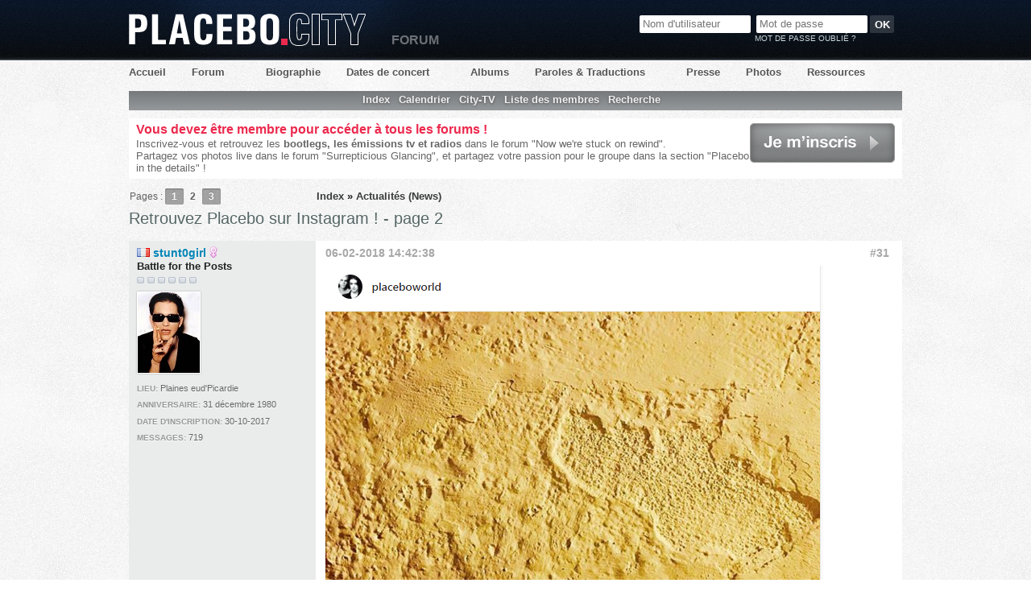

--- FILE ---
content_type: text/html; charset=iso-8859-1
request_url: https://www.placebocity.com/forum/message-696044.html
body_size: 10944
content:
<!DOCTYPE html PUBLIC "-//W3C//DTD XHTML 1.0 Transitional//EN"
   "http://www.w3.org/TR/xhtml1/DTD/xhtml1-transitional.dtd">

<html xmlns="http://www.w3.org/1999/xhtml" lang="fr" dir="ltr" xmlns:og="http://ogp.me/ns#" xmlns:fb="http://www.facebook.com/2008/fbml">
<head>
<meta http-equiv="Content-Type" content="text/html; charset=iso-8859-1" />
<!--[if IE]><meta http-equiv="X-UA-Compatible" content="IE=edge" /><![endif]-->
<title>Retrouvez Placebo sur Instagram ! / Forum Placebo City</title>
<script type="text/javascript">var xajaxRequestUri="post.server.php";</script>
	<script type="text/javascript" src="post.server.php?xajaxjs=xajaxjs"></script>
<meta name="ROBOTS" content="NOINDEX, FOLLOW" />
<meta name="subject" content="Placebo" />
<meta name="publisher" content="Placebo City" />
<meta name="type" content="Forum" />
<meta property="og:language" content="fr" />
<meta name="language" content="fr" />
<meta name="coverage" content="FRANCE" />
<link rel="shortcut icon" type="image/x-icon" href="https://www.placebocity.com/favicon.ico?v4" />
<link rel="icon" href="https://www.placebocity.com/favicon.gif?v4" type="image/gif" />
<meta name="viewport" content="width=980" />
<meta property="og:title" content="Retrouvez Placebo sur Instagram !" />
<meta property="og:type" content="article" />
<meta property="og:url" content="https://www.placebocity.com/forum/sujet-9738-retrouvez-placebo-sur-instagram" />
<meta property="fb:app_id" content="128859690497123"/>
<meta property="fb:admins" content="698031304"/>
<meta property="og:site_name" content="Placebo City"/>
<link rel="stylesheet" href="https://www.placebocity.com/forum/style/PlaceboCity.css?1379177455" type="text/css" media="screen" />
<link rel="stylesheet" type="text/css" href="./style/boutons/PlaceboCity.css" />
<link rel="stylesheet" type="text/css" href="./style/boutons/spoiler.css" />
<script type="text/javascript" src="https://www.placebocity.com/forum/include/js/spoiler.js"></script>
<script type="text/javascript">
function quoteadd(post) {
    if(document.getElementById('q'+post).value == 0) {
        document.getElementById('q'+post).value = 1;
        document.getElementById('qm'+post).style.display = 'inline';
        document.getElementById('qp'+post).style.display = 'none';
    } else {
        document.getElementById('q'+post).value = 0;
        document.getElementById('qm'+post).style.display = 'none';
        document.getElementById('qp'+post).style.display = 'inline';
    }

    return true
}

function quotego(button) {
    var urlgetq = '';
    var chpsq = document.getElementsByTagName('input');

    for(var i=0; i < chpsq.length; ++i) {
        if(chpsq[i].className == 'quoteadd' && chpsq[i].value == 1)
            urlgetq += '&q'+chpsq[i].name.substring(1)
    }
    document.location = button.href+urlgetq;

    return false
}
</script>

	<script type="text/javascript">
		var _gaq = _gaq || [];
		_gaq.push(['_setAccount', 'UA-452255-1']);
		_gaq.push(['_trackPageview']);
		(function() {
		var ga = document.createElement('script'); ga.type = 'text/javascript'; ga.async = true;
		ga.src = ('https:' == document.location.protocol ? 'https://ssl' : 'http://www') + '.google-analytics.com/ga.js';
		var s = document.getElementsByTagName('script')[0]; s.parentNode.insertBefore(ga, s);
		})();
	</script>
<script src="https://ajax.googleapis.com/ajax/libs/jquery/1.4.3/jquery.min.js" type="text/javascript"></script> 
<script type="text/javascript"> 
<!--//--><![CDATA[//><!--
!window.jQuery && document.write('<' + 'script src="https://www.placebocity.com/jquery-latest.min.js" type="text/javascript"><\/script>');
$('a[rel$=external], a[href$=flickr.com]').live('click', function() {
	$(this).attr('target', "_blank");
});
//--><!]]>
</script>
	<script src="https://www.placebocity.com/tipsy/src/javascripts/jquery.tipsy.min.js" type="text/javascript" charset="utf-8"></script>
	<script type="text/javascript" charset="utf-8">
		$(document).ready(function() {
			$('.usercontacts a').tipsy({gravity: 'sw'});
		});
	</script>
<meta name="description" content="Sujet: Retrouvez Placebo sur Instagram ! / Placebo est désormais sur Instagram ! Voici le lien : :reply: http://instagram.com/placeboworld Pour ceux qui ne connaîtraient pas Instagram, il s'agit d'une application permettant de prendre des photos, de les personnaliser puis de les partager via son smartphone (sous iOS et Android). A la manière d'un réseau social, vous pouvez suivre vos artist" />
<meta name="canonical" href="https://www.placebocity.com/forum/sujet-9738-retrouvez-placebo-sur-instagram" /> 
</head>
<body id="punviewtopic">
<div id="megawrapper">
	
	<div id="header">
		<h1><a href="https://www.placebocity.com">Placebo City</a></h1>

		<ul id="nav">
			<li id="nav-accueil"><a href="https://www.placebocity.com/" title="Actualités">Accueil</a></li>
			<li id="nav-forum"><a href="https://www.placebocity.com/forum/index.html" title="Forum">Forum</a></li>
			<li id="nav-biographies"><a href="https://www.placebocity.com/biographies-placebo.html" title="Biographies des membres de Placebo">Biographie</a></li>
			<li id="nav-concerts"><a href="https://www.placebocity.com/tourdates-placebo.html" title="Dates de la tournée, concerts">Dates de concert</a></li>
			<li id="nav-discographie"><a href="https://www.placebocity.com/discographie-placebo.html" title="Discographie de Placebo">Albums</a></li>
			<li id="nav-paroles"><a href="https://www.placebocity.com/paroles-et-traductions-placebo.html" title="Paroles et traductions des chansons de Placebo">Paroles &amp; Traductions</a></li>
			<li id="nav-articles"><a href="https://www.placebocity.com/articles-placebo.html" title="Placebo dans la presse">Presse</a></li>
			<li id="nav-photos"><a href="https://www.placebocity.com/photos-de-placebo.html" title="Photos">Photos</a></li>
			<li id="nav-ressources"><a href="https://www.placebocity.com/ressources.html" title="Ressources : Citations, Projets annexes, Goodies">Ressources</a></li>
		</ul>
		<span id="forums_headlink">Forum</span>
		
			<div id="signin">
		<form id="login" method="post" action="https://www.placebocity.com/forum/login.php?action=in">
			<input type="hidden" name="form_sent" value="1" />
			<input type="hidden" name="redirect_url" value="/forum/message-696044.html" />
			<input type="text" name="req_username" id="req_username" maxlength="25" placeholder="Nom d'utilisateur" />
			<input type="password" name="req_password" id="req_password" size="13" maxlength="16" placeholder="Mot de passe" />
			<input type="submit" name="login" class="button" value="OK" />
		</form>
		<a id="lostpassword" href="./mot-de-passe-oublie.html">Mot de passe oublié ?</a>
	</div>
	</div>
	<div id="wrapper">

		<div class="pun">

			<div id="brdheader" class="block">
				<div class="box">
					<div id="brdmenu" class="inbox">
			<ul>
				<li id="navindex"><a href="index.html">Index</a></li>
				<li id="navextra1"><a href="calendrier.html">Calendrier</a></li>
				<li id="navextra2"><a href="connectes.html">City-TV</a></li>
				<li id="navuserlist"><a href="placebiens.html">Liste des membres</a></li>
				<li id="navsearch"><a href="recherche.html">Recherche</a></li>
			</ul>
		</div>
					
			<div class="clearer"></div>
		</div>
				</div>
			</div>

	

	<div id="announce_guests" class="block">
  <div class="box">
    <div class="inbox">
      <div>
        <a href="./inscription.html" id="button_subscribe">Je m'inscris</a>
        <h2>
            Vous devez être membre pour accéder à tous les forums !
        </h2>
        <p>
        Inscrivez-vous et retrouvez les <strong>bootlegs, les émissions tv et radios</strong> dans le forum "Now we're stuck on rewind".
        <br />
        Partagez vos photos live dans le forum "Surrepticious Glancing", et partagez votre passion pour le groupe dans la section "Placebo in the details" !</p>
      </div>
    </div>
  </div>
</div>

	<div class="linkst">
	<div class="inbox">
		<p class="pagelink conl">Pages : <a href="sujet-9738-1.html">1</a>&#160;<strong>2</strong>&#160;<a href="sujet-9738-3.html">3</a></p>
		<p class="postlink conr">&#160;</p>
		<ul><li><a href="index.html">Index</a></li><li>&#160;&raquo;&#160;<a href="forum-13-actualites-news">Actualités (News)</a></li></ul>		<div class="clearer"></div>
	</div>
</div>

<h1 id="topic_title">
	Retrouvez Placebo sur Instagram !			- page 2	</h1>
<div id="p695189" class="blockpost rowodd">
	<div class="box">
		<div class="inbox">
			<div class="postleft">
				<dl>
					<dt><strong><img src="https://www.placebocity.com/images/flags/fr.gif" alt="Drapeau" width="16" height="11" /> <a href="profil-19438-stunt0girl"><span style="color:">stunt0girl</span></a> <img class="user_genre" src="img/female.png" alt="Femme" /></strong></dt>
					<dd class="usertitle"><strong>Battle for the Posts</strong></dd>
					<dd class="usertitle"><img src="img/pun_pip/v4.png" height="8" width="9" alt="" /> <img src="img/pun_pip/v4.png" height="8" width="9" alt="" /> <img src="img/pun_pip/v4.png" height="8" width="9" alt="" /> <img src="img/pun_pip/v4.png" height="8" width="9" alt="" /> <img src="img/pun_pip/v4.png" height="8" width="9" alt="" /> <img src="img/pun_pip/v4.png" height="8" width="9" alt="" /> </dd>					<dd class="postavatar"><a href="profil-19438-stunt0girl"><img src="img/avatars/19438.png" width="77" height="100" alt="" /></a></dd>
					<dd class="userinfo"><b>Lieu:</b> Plaines eud'Picardie </dd>
					<dd class="userinfo"><b>Anniversaire:</b> 31 décembre 1980</dd>
					<dd class="userinfo"><b>Date d'inscription:</b> 30-10-2017</dd>
					<dd class="userinfo"><b>Messages:</b> 719</dd>
				</dl>
			</div>
			
			<div class="postright">
				<h2><span><span class="conr">#31&nbsp;</span><a href="message-695189.html#p695189" title="Permalien vers ce message">06-02-2018 14:42:38</a></span></h2>
				
				<h3> Re: Retrouvez Placebo sur Instagram !</h3>
				<div class="postmsg">
					<a href="https://www.placebocity.com/lien.php?redirection=https%3A%2F%2Fgoopics.net%2Fi%2FYm2KJ" rel="nofollow" onclick="window.open(this.href); return false;"><img class="postimg" src="https://i.goopics.net/Ym2KJ.png" alt="https://i.goopics.net/Ym2KJ.png" /></a><br /><a href="https://www.placebocity.com/lien.php?redirection=https%3A%2F%2Fgoopics.net%2Fi%2FpboOd" rel="nofollow" onclick="window.open(this.href); return false;"><img class="postimg" src="https://i.goopics.net/pboOd.png" alt="https://i.goopics.net/pboOd.png" /></a><br /><br />Brian fait des essais pour la pochette du prochain album&nbsp; <img src="img/smilies/^^.gif" alt="^^" />



				</div>
								  				<div class="postsignature"><hr />Don't worry baby, it's just the end of the world...</div>

</div>

<div class="clearer"></div>
<div class="postfootleft"><p>Hors ligne</p></div>
<div class="postfootright">

<div>&#160;</div></div>
			
			
		</div>
		
	</div>
</div>
<!-- production -->
<div id="p695190" class="blockpost roweven">
	<div class="box">
		<div class="inbox">
			<div class="postleft">
				<dl>
					<dt><strong><img src="https://www.placebocity.com/images/flags/fr.gif" alt="Drapeau" width="16" height="11" /> <a href="profil-19386-earth-son"><span style="color:">Earth son</span></a> <img class="user_genre" src="img/shemale.png" alt="Entre les deux ;)" /></strong></dt>
					<dd class="usertitle"><strong>Battle for the Posts</strong></dd>
					<dd class="usertitle"><img src="img/pun_pip/v4.png" height="8" width="9" alt="" /> <img src="img/pun_pip/v4.png" height="8" width="9" alt="" /> <img src="img/pun_pip/v4.png" height="8" width="9" alt="" /> <img src="img/pun_pip/v4.png" height="8" width="9" alt="" /> <img src="img/pun_pip/v4.png" height="8" width="9" alt="" /> <img src="img/pun_pip/v4.png" height="8" width="9" alt="" /> </dd>					<dd class="postavatar"><a href="profil-19386-earth-son"><img src="img/avatars/19386.jpg" width="50" height="50" alt="" /></a></dd>
					<dd class="userinfo"><b>Lieu:</b> Entre la Savoie et la Bretagne</dd>
					<dd class="userinfo"><b>Anniversaire:</b> 29 décembre</dd>
					<dd class="userinfo"><b>Date d'inscription:</b> 04-06-2017</dd>
					<dd class="userinfo"><b>Messages:</b> 543</dd>
				</dl>
			</div>
			
			<div class="postright">
				<h2><span><span class="conr">#32&nbsp;</span><a href="message-695190.html#p695190" title="Permalien vers ce message">06-02-2018 16:19:29</a></span></h2>
				
				<h3> Re: Retrouvez Placebo sur Instagram !</h3>
				<div class="postmsg">
					</p><blockquote><div class="incqbox"><h4>stunt0girl a &eacute;crit:</h4><p><a href="https://www.placebocity.com/lien.php?redirection=https%3A%2F%2Fgoopics.net%2Fi%2FYm2KJ" rel="nofollow" onclick="window.open(this.href); return false;"><a href="https://www.placebocity.com/lien.php?redirection=https%3A%2F%2Fi.goopics.net%2FYm2KJ.png" rel="nofollow" onclick="window.open(this.href); return false;">https://i.goopics.net/Ym2KJ.png</a></a><br /><a href="https://www.placebocity.com/lien.php?redirection=https%3A%2F%2Fgoopics.net%2Fi%2FpboOd" rel="nofollow" onclick="window.open(this.href); return false;"><a href="https://www.placebocity.com/lien.php?redirection=https%3A%2F%2Fi.goopics.net%2FpboOd.png" rel="nofollow" onclick="window.open(this.href); return false;">https://i.goopics.net/pboOd.png</a></a><br /><br />Brian fait des essais pour la pochette du prochain album&nbsp; <img src="img/smilies/^^.gif" alt="^^" /></p></div></blockquote><p>C'est plutôt le style de Digital 21 !<br />J'avais vu ces photos mais je les trouvais drôlement zarb.<br />Pas pensé à la pochette ... bien vu&nbsp; <img src="img/smilies/^^.gif" alt="^^" />



				</div>
								  
</div>

<div class="clearer"></div>
<div class="postfootleft"><p>Hors ligne</p></div>
<div class="postfootright">

<div>&#160;</div></div>
			
			
		</div>
		
	</div>
</div>
<!-- production -->
<div id="p695196" class="blockpost rowodd">
	<div class="box">
		<div class="inbox">
			<div class="postleft">
				<dl>
					<dt><strong><img src="https://www.placebocity.com/images/flags/fr.gif" alt="Drapeau" width="16" height="11" /> <a href="profil-19438-stunt0girl"><span style="color:">stunt0girl</span></a> <img class="user_genre" src="img/female.png" alt="Femme" /></strong></dt>
					<dd class="usertitle"><strong>Battle for the Posts</strong></dd>
					<dd class="usertitle"><img src="img/pun_pip/v4.png" height="8" width="9" alt="" /> <img src="img/pun_pip/v4.png" height="8" width="9" alt="" /> <img src="img/pun_pip/v4.png" height="8" width="9" alt="" /> <img src="img/pun_pip/v4.png" height="8" width="9" alt="" /> <img src="img/pun_pip/v4.png" height="8" width="9" alt="" /> <img src="img/pun_pip/v4.png" height="8" width="9" alt="" /> </dd>					<dd class="postavatar"><a href="profil-19438-stunt0girl"><img src="img/avatars/19438.png" width="77" height="100" alt="" /></a></dd>
					<dd class="userinfo"><b>Lieu:</b> Plaines eud'Picardie </dd>
					<dd class="userinfo"><b>Anniversaire:</b> 31 décembre 1980</dd>
					<dd class="userinfo"><b>Date d'inscription:</b> 30-10-2017</dd>
					<dd class="userinfo"><b>Messages:</b> 719</dd>
				</dl>
			</div>
			
			<div class="postright">
				<h2><span><span class="conr">#33&nbsp;</span><a href="message-695196.html#p695196" title="Permalien vers ce message">07-02-2018 09:05:34</a></span></h2>
				
				<h3> Re: Retrouvez Placebo sur Instagram !</h3>
				<div class="postmsg">
					</p><blockquote><div class="incqbox"><h4>Earth's son a &eacute;crit:</h4><p></p><blockquote><div class="incqbox"><h4>stunt0girl a &eacute;crit:</h4><p><a href="https://www.placebocity.com/lien.php?redirection=https%3A%2F%2Fgoopics.net%2Fi%2FYm2KJ" rel="nofollow" onclick="window.open(this.href); return false;"><a href="https://www.placebocity.com/lien.php?redirection=https%3A%2F%2Fi.goopics.net%2FYm2KJ.png" rel="nofollow" onclick="window.open(this.href); return false;">https://i.goopics.net/Ym2KJ.png</a></a><br /><a href="https://www.placebocity.com/lien.php?redirection=https%3A%2F%2Fgoopics.net%2Fi%2FpboOd" rel="nofollow" onclick="window.open(this.href); return false;"><a href="https://www.placebocity.com/lien.php?redirection=https%3A%2F%2Fi.goopics.net%2FpboOd.png" rel="nofollow" onclick="window.open(this.href); return false;">https://i.goopics.net/pboOd.png</a></a><br /><br />Brian fait des essais pour la pochette du prochain album&nbsp; <img src="img/smilies/^^.gif" alt="^^" /></p></div></blockquote><p>C'est plutôt le style de Digital 21 !</p></div></blockquote><p>Oui&nbsp; <img src="img/smilies/^^.gif" alt="^^" /> c'est exactement la remarque que je me suis faite.<br /><br />Moi, ce que j'aimerais beaucoup qu'il découvre c'est &quot;a pathway to the studio&quot;&nbsp; <img src="img/smilies/siffle.gif" alt="siffle" />&nbsp; <img src="img/smilies/siffle.gif" alt="siffle" />&nbsp; <img src="img/smilies/^^.gif" alt="^^" />



				</div>
								  				<div class="postsignature"><hr />Don't worry baby, it's just the end of the world...</div>

</div>

<div class="clearer"></div>
<div class="postfootleft"><p>Hors ligne</p></div>
<div class="postfootright">

<div>&#160;</div></div>
			
			
		</div>
		
	</div>
</div>
<!-- production -->
<div id="p695466" class="blockpost roweven">
	<div class="box">
		<div class="inbox">
			<div class="postleft">
				<dl>
					<dt><strong><img src="https://www.placebocity.com/images/flags/fr.gif" alt="Drapeau" width="16" height="11" /> <a href="profil-19438-stunt0girl"><span style="color:">stunt0girl</span></a> <img class="user_genre" src="img/female.png" alt="Femme" /></strong></dt>
					<dd class="usertitle"><strong>Battle for the Posts</strong></dd>
					<dd class="usertitle"><img src="img/pun_pip/v4.png" height="8" width="9" alt="" /> <img src="img/pun_pip/v4.png" height="8" width="9" alt="" /> <img src="img/pun_pip/v4.png" height="8" width="9" alt="" /> <img src="img/pun_pip/v4.png" height="8" width="9" alt="" /> <img src="img/pun_pip/v4.png" height="8" width="9" alt="" /> <img src="img/pun_pip/v4.png" height="8" width="9" alt="" /> </dd>					<dd class="postavatar"><a href="profil-19438-stunt0girl"><img src="img/avatars/19438.png" width="77" height="100" alt="" /></a></dd>
					<dd class="userinfo"><b>Lieu:</b> Plaines eud'Picardie </dd>
					<dd class="userinfo"><b>Anniversaire:</b> 31 décembre 1980</dd>
					<dd class="userinfo"><b>Date d'inscription:</b> 30-10-2017</dd>
					<dd class="userinfo"><b>Messages:</b> 719</dd>
				</dl>
			</div>
			
			<div class="postright">
				<h2><span><span class="conr">#34&nbsp;</span><a href="message-695466.html#p695466" title="Permalien vers ce message">17-03-2018 21:56:31</a></span></h2>
				
				<h3> Re: Retrouvez Placebo sur Instagram !</h3>
				<div class="postmsg">
					<a href="https://www.placebocity.com/lien.php?redirection=https%3A%2F%2Fgoopics.net%2Fi%2FKVD2r" rel="nofollow" onclick="window.open(this.href); return false;"><img class="postimg" src="https://i.goopics.net/KVD2r.png" alt="https://i.goopics.net/KVD2r.png" /></a><br /><br />Shirley c'est une molkette en fait&nbsp; <img src="img/smilies/happy.gif" alt="happy" />



				</div>
								  				<div class="postsignature"><hr />Don't worry baby, it's just the end of the world...</div>

</div>

<div class="clearer"></div>
<div class="postfootleft"><p>Hors ligne</p></div>
<div class="postfootright">

<div>&#160;</div></div>
			
			
		</div>
		
	</div>
</div>
<!-- production -->
<div id="p695467" class="blockpost rowodd">
	<div class="box">
		<div class="inbox">
			<div class="postleft">
				<dl>
					<dt><strong><a href="profil-18377-ginger"><span style="color:">ginger</span></a></strong></dt>
					<dd class="usertitle"><strong>Démarcheuse ès concerts</strong></dd>
					<dd class="usertitle"><img src="img/pun_pip/v4.png" height="8" width="9" alt="" /> <img src="img/pun_pip/v4.png" height="8" width="9" alt="" /> <img src="img/pun_pip/v4.png" height="8" width="9" alt="" /> <img src="img/pun_pip/v4.png" height="8" width="9" alt="" /> <img src="img/pun_pip/v4.png" height="8" width="9" alt="" /> <img src="img/pun_pip/v4.png" height="8" width="9" alt="" /> <img src="img/pun_pip/v4.png" height="8" width="9" alt="" /> <img src="img/pun_pip/v4.png" height="8" width="9" alt="" /> </dd>					<dd class="postavatar"><a href="profil-18377-ginger"><img src="img/avatars/18377.jpg" width="100" height="63" alt="" /></a></dd>
					<dd class="userinfo"><b>Anniversaire:</b> (Information inconnue)</dd>
					<dd class="userinfo"><b>Date d'inscription:</b> 09-12-2013</dd>
					<dd class="userinfo"><b>Messages:</b> 1629</dd>
				</dl>
			</div>
			
			<div class="postright">
				<h2><span><span class="conr">#35&nbsp;</span><a href="message-695467.html#p695467" title="Permalien vers ce message">17-03-2018 22:14:21</a></span></h2>
				
				<h3> Re: Retrouvez Placebo sur Instagram !</h3>
				<div class="postmsg">
					C'est surtout le blouson qu'ils doivent refiler à tout le monde au Mexique! <img src="img/smilies/big_smile.png" alt="big_smile" />



				</div>
								  
</div>

<div class="clearer"></div>
<div class="postfootleft"><p>Hors ligne</p></div>
<div class="postfootright">

<div>&#160;</div></div>
			
			
		</div>
		
	</div>
</div>
<!-- production -->
<div id="p695468" class="blockpost roweven">
	<div class="box">
		<div class="inbox">
			<div class="postleft">
				<dl>
					<dt><strong><img src="https://www.placebocity.com/images/flags/fr.gif" alt="Drapeau" width="16" height="11" /> <a href="profil-19438-stunt0girl"><span style="color:">stunt0girl</span></a> <img class="user_genre" src="img/female.png" alt="Femme" /></strong></dt>
					<dd class="usertitle"><strong>Battle for the Posts</strong></dd>
					<dd class="usertitle"><img src="img/pun_pip/v4.png" height="8" width="9" alt="" /> <img src="img/pun_pip/v4.png" height="8" width="9" alt="" /> <img src="img/pun_pip/v4.png" height="8" width="9" alt="" /> <img src="img/pun_pip/v4.png" height="8" width="9" alt="" /> <img src="img/pun_pip/v4.png" height="8" width="9" alt="" /> <img src="img/pun_pip/v4.png" height="8" width="9" alt="" /> </dd>					<dd class="postavatar"><a href="profil-19438-stunt0girl"><img src="img/avatars/19438.png" width="77" height="100" alt="" /></a></dd>
					<dd class="userinfo"><b>Lieu:</b> Plaines eud'Picardie </dd>
					<dd class="userinfo"><b>Anniversaire:</b> 31 décembre 1980</dd>
					<dd class="userinfo"><b>Date d'inscription:</b> 30-10-2017</dd>
					<dd class="userinfo"><b>Messages:</b> 719</dd>
				</dl>
			</div>
			
			<div class="postright">
				<h2><span><span class="conr">#36&nbsp;</span><a href="message-695468.html#p695468" title="Permalien vers ce message">17-03-2018 22:22:44</a></span></h2>
				
				<h3> Re: Retrouvez Placebo sur Instagram !</h3>
				<div class="postmsg">
					</p><blockquote><div class="incqbox"><h4>ginger a &eacute;crit:</h4><p>C'est surtout le blouson qu'ils doivent refiler à tout le monde au Mexique! <img src="img/smilies/big_smile.png" alt="big_smile" /></p></div></blockquote><p><img src="img/smilies/lol.png" alt="lol" />&nbsp; <img src="img/smilies/lol.png" alt="lol" />&nbsp; <img src="img/smilies/lol.png" alt="lol" />



				</div>
								  				<div class="postsignature"><hr />Don't worry baby, it's just the end of the world...</div>

</div>

<div class="clearer"></div>
<div class="postfootleft"><p>Hors ligne</p></div>
<div class="postfootright">

<div>&#160;</div></div>
			
			
		</div>
		
	</div>
</div>
<!-- production -->
<div id="p696023" class="blockpost rowodd">
	<div class="box">
		<div class="inbox">
			<div class="postleft">
				<dl>
					<dt><strong><img src="https://www.placebocity.com/images/flags/fr.gif" alt="Drapeau" width="16" height="11" /> <a href="profil-19386-earth-son"><span style="color:">Earth son</span></a> <img class="user_genre" src="img/shemale.png" alt="Entre les deux ;)" /></strong></dt>
					<dd class="usertitle"><strong>Battle for the Posts</strong></dd>
					<dd class="usertitle"><img src="img/pun_pip/v4.png" height="8" width="9" alt="" /> <img src="img/pun_pip/v4.png" height="8" width="9" alt="" /> <img src="img/pun_pip/v4.png" height="8" width="9" alt="" /> <img src="img/pun_pip/v4.png" height="8" width="9" alt="" /> <img src="img/pun_pip/v4.png" height="8" width="9" alt="" /> <img src="img/pun_pip/v4.png" height="8" width="9" alt="" /> </dd>					<dd class="postavatar"><a href="profil-19386-earth-son"><img src="img/avatars/19386.jpg" width="50" height="50" alt="" /></a></dd>
					<dd class="userinfo"><b>Lieu:</b> Entre la Savoie et la Bretagne</dd>
					<dd class="userinfo"><b>Anniversaire:</b> 29 décembre</dd>
					<dd class="userinfo"><b>Date d'inscription:</b> 04-06-2017</dd>
					<dd class="userinfo"><b>Messages:</b> 543</dd>
				</dl>
			</div>
			
			<div class="postright">
				<h2><span><span class="conr">#37&nbsp;</span><a href="message-696023.html#p696023" title="Permalien vers ce message">27-06-2018 14:08:24</a></span></h2>
				
				<h3> Re: Retrouvez Placebo sur Instagram !</h3>
				<div class="postmsg">
					Tiens, encore une salve anti-Trump !!<br /><br /><a href="https://www.placebocity.com/lien.php?redirection=https%3A%2F%2Fgoopics.net%2Fi%2FkW22b" rel="nofollow" onclick="window.open(this.href); return false;"><img class="postimg" src="https://i.goopics.net/kW22b.png" alt="https://i.goopics.net/kW22b.png" /></a>



				</div>
								  
</div>

<div class="clearer"></div>
<div class="postfootleft"><p>Hors ligne</p></div>
<div class="postfootright">

<div>&#160;</div></div>
			
			
		</div>
		
	</div>
</div>
<!-- production -->
<div id="p696024" class="blockpost roweven">
	<div class="box">
		<div class="inbox">
			<div class="postleft">
				<dl>
					<dt><strong><img src="https://www.placebocity.com/images/flags/fr.gif" alt="Drapeau" width="16" height="11" /> <a href="profil-19438-stunt0girl"><span style="color:">stunt0girl</span></a> <img class="user_genre" src="img/female.png" alt="Femme" /></strong></dt>
					<dd class="usertitle"><strong>Battle for the Posts</strong></dd>
					<dd class="usertitle"><img src="img/pun_pip/v4.png" height="8" width="9" alt="" /> <img src="img/pun_pip/v4.png" height="8" width="9" alt="" /> <img src="img/pun_pip/v4.png" height="8" width="9" alt="" /> <img src="img/pun_pip/v4.png" height="8" width="9" alt="" /> <img src="img/pun_pip/v4.png" height="8" width="9" alt="" /> <img src="img/pun_pip/v4.png" height="8" width="9" alt="" /> </dd>					<dd class="postavatar"><a href="profil-19438-stunt0girl"><img src="img/avatars/19438.png" width="77" height="100" alt="" /></a></dd>
					<dd class="userinfo"><b>Lieu:</b> Plaines eud'Picardie </dd>
					<dd class="userinfo"><b>Anniversaire:</b> 31 décembre 1980</dd>
					<dd class="userinfo"><b>Date d'inscription:</b> 30-10-2017</dd>
					<dd class="userinfo"><b>Messages:</b> 719</dd>
				</dl>
			</div>
			
			<div class="postright">
				<h2><span><span class="conr">#38&nbsp;</span><a href="message-696024.html#p696024" title="Permalien vers ce message">27-06-2018 15:13:04</a></span></h2>
				
				<h3> Re: Retrouvez Placebo sur Instagram !</h3>
				<div class="postmsg">
					Ah ah oui il s'est bien lâché hier ! Trop longtemps sans ce genre de publications, ça devait trop le démanger (surtout au vu de l'actu).<br /><br />Derrière on a certains commentaires classiques du genre &quot;Pas de politique sur le compte insta du groupe svp&quot;. Je ne sais pas ce que vous en pensez. Moi, ces posts ne me gênent pas mais si un jour c'était le cas, je n'hésiterai pas à ne plus suivre, il y a d'autres moyens de s'informer sur l'actu du groupe qu'avec IG. Je ne comprend donc pas trop ceux qui râlent.



				</div>
								  				<div class="postsignature"><hr />Don't worry baby, it's just the end of the world...</div>

</div>

<div class="clearer"></div>
<div class="postfootleft"><p>Hors ligne</p></div>
<div class="postfootright">

<div>&#160;</div></div>
			
			
		</div>
		
	</div>
</div>
<!-- production -->
<div id="p696025" class="blockpost rowodd">
	<div class="box">
		<div class="inbox">
			<div class="postleft">
				<dl>
					<dt><strong><img src="https://www.placebocity.com/images/flags/fr.gif" alt="Drapeau" width="16" height="11" /> <a href="profil-18818-salamander"><span style="color:">Salamander</span></a> <img class="user_genre" src="img/female.png" alt="Femme" /></strong></dt>
					<dd class="usertitle"><strong>Battle for the Posts</strong></dd>
					<dd class="usertitle"><img src="img/pun_pip/v4.png" height="8" width="9" alt="" /> <img src="img/pun_pip/v4.png" height="8" width="9" alt="" /> <img src="img/pun_pip/v4.png" height="8" width="9" alt="" /> <img src="img/pun_pip/v4.png" height="8" width="9" alt="" /> <img src="img/pun_pip/v4.png" height="8" width="9" alt="" /> <img src="img/pun_pip/v4.png" height="8" width="9" alt="" /> </dd>					<dd class="postavatar"></dd>
					<dd class="userinfo"><b>Anniversaire:</b> (Information inconnue)</dd>
					<dd class="userinfo"><b>Date d'inscription:</b> 22-09-2015</dd>
					<dd class="userinfo"><b>Messages:</b> 560</dd>
				</dl>
			</div>
			
			<div class="postright">
				<h2><span><span class="conr">#39&nbsp;</span><a href="message-696025.html#p696025" title="Permalien vers ce message">27-06-2018 16:25:49</a></span></h2>
				
				<h3> Re: Retrouvez Placebo sur Instagram !</h3>
				<div class="postmsg">
					</p><blockquote><div class="incqbox"><h4>stunt0girl a &eacute;crit:</h4><p>Ah ah oui il s'est bien lâché hier ! Trop longtemps sans ce genre de publications, ça devait trop le démanger (surtout au vu de l'actu).<br /><br />Derrière on a certains commentaires classiques du genre &quot;Pas de politique sur le compte insta du groupe svp&quot;. Je ne sais pas ce que vous en pensez. Moi, ces posts ne me gênent pas mais si un jour c'était le cas, je n'hésiterai pas à ne plus suivre, il y a d'autres moyens de s'informer sur l'actu du groupe qu'avec IG. Je ne comprend donc pas trop ceux qui râlent.</p></div></blockquote><p>Brian poste bien ce qu'il veut sur son compte insta, le problème c'est justement que ce n'est pas <strong>son</strong> compte, mais celui de Placebo.<br />Certains des posts d'hier sont nauséabonds et relèvent de la propagande de caniveau, et me déçoivent beaucoup de la part de Brian que je considère ne pas être un gogo crédule et influençable. Surtout que le compte insta dont ils sont tirés pour la plupart, @undocumedia, regorge de posts vraiment biens sur la gestion de la crise migratoire, mais je trouve qu'il a choisi les pires... <img src="img/smilies/hmm.png" alt="hmm" /> <br />Et le tout dernier, qui reprend la citation de M Dowd, par là-dessus, ça m'a fait éclaté de rire&nbsp; <img src="img/smilies/lol.png" alt="lol" /> Faut savoir Brinou : soit tu distilles la haine, soit tu ne la distilles pas !
					<p class="postedit"><em>Dernière modification par Salamander (27-06-2018 16:35:51)</em></p>



				</div>
								  
</div>

<div class="clearer"></div>
<div class="postfootleft"><p>Hors ligne</p></div>
<div class="postfootright">

<div>&#160;</div></div>
			
			
		</div>
		
	</div>
</div>
<!-- production -->
<div id="p696027" class="blockpost roweven">
	<div class="box">
		<div class="inbox">
			<div class="postleft">
				<dl>
					<dt><strong><img src="https://www.placebocity.com/images/flags/fr.gif" alt="Drapeau" width="16" height="11" /> <a href="profil-8551-svtm"><span style="color:">svtm</span></a> <img class="user_genre" src="img/shemale.png" alt="Entre les deux ;)" /></strong></dt>
					<dd class="usertitle"><strong>Harder, Faster, Forever Posteur</strong></dd>
					<dd class="usertitle"><img src="img/pun_pip/v4.png" height="8" width="9" alt="" /> <img src="img/pun_pip/v4.png" height="8" width="9" alt="" /> <img src="img/pun_pip/v4.png" height="8" width="9" alt="" /> <img src="img/pun_pip/v4.png" height="8" width="9" alt="" /> <img src="img/pun_pip/v4.png" height="8" width="9" alt="" /> <img src="img/pun_pip/v4.png" height="8" width="9" alt="" /> <img src="img/pun_pip/v4.png" height="8" width="9" alt="" /> <img src="img/pun_pip/v4.png" height="8" width="9" alt="" /> <img src="img/pun_pip/v4.png" height="8" width="9" alt="" /> <img src="img/pun_pip/v4.png" height="8" width="9" alt="" /> </dd>					<dd class="postavatar"><a href="profil-8551-svtm"><img src="img/avatars/8551.png" width="100" height="100" alt="" /></a></dd>
					<dd class="userinfo"><b>Lieu:</b> Mother Earth</dd>
					<dd class="userinfo"><b>Anniversaire:</b> (Information inconnue)</dd>
					<dd class="userinfo"><b>Date d'inscription:</b> 02-06-2007</dd>
					<dd class="userinfo"><b>Messages:</b> 2942</dd>
				</dl>
			</div>
			
			<div class="postright">
				<h2><span><span class="conr">#40&nbsp;</span><a href="message-696027.html#p696027" title="Permalien vers ce message">27-06-2018 20:39:18</a></span></h2>
				
				<h3> Re: Retrouvez Placebo sur Instagram !</h3>
				<div class="postmsg">
					Brian n'a pas de compte personnel. Brian reste Brian et ses posts lui ressemblent. Cela fait beaucoup de Brian... Je crois qu'il veut juste utiliser sa notoriété pour communiquer sur des sujets qui lui tiennent à coeur. On a le droit de ne pas être d'accord, d'avoir son opinion propre ou de lui montrer son soutien. Le compte étant public, difficile d'empêcher les commentaires &quot;haineux&quot;. C'est la rançon du succès ?



				</div>
								  				<div class="postsignature"><hr />&quot;Beware of false prophets which come to you in sheep's clothes, but inwardly, they are ravening wolves&quot;</div>

</div>

<div class="clearer"></div>
<div class="postfootleft"><p>Hors ligne</p></div>
<div class="postfootright">

<div>&#160;</div></div>
			
			
		</div>
		
	</div>
</div>
<!-- production -->
<div id="p696031" class="blockpost rowodd">
	<div class="box">
		<div class="inbox">
			<div class="postleft">
				<dl>
					<dt><strong><img src="https://www.placebocity.com/images/flags/fr.gif" alt="Drapeau" width="16" height="11" /> <a href="profil-18818-salamander"><span style="color:">Salamander</span></a> <img class="user_genre" src="img/female.png" alt="Femme" /></strong></dt>
					<dd class="usertitle"><strong>Battle for the Posts</strong></dd>
					<dd class="usertitle"><img src="img/pun_pip/v4.png" height="8" width="9" alt="" /> <img src="img/pun_pip/v4.png" height="8" width="9" alt="" /> <img src="img/pun_pip/v4.png" height="8" width="9" alt="" /> <img src="img/pun_pip/v4.png" height="8" width="9" alt="" /> <img src="img/pun_pip/v4.png" height="8" width="9" alt="" /> <img src="img/pun_pip/v4.png" height="8" width="9" alt="" /> </dd>					<dd class="postavatar"></dd>
					<dd class="userinfo"><b>Anniversaire:</b> (Information inconnue)</dd>
					<dd class="userinfo"><b>Date d'inscription:</b> 22-09-2015</dd>
					<dd class="userinfo"><b>Messages:</b> 560</dd>
				</dl>
			</div>
			
			<div class="postright">
				<h2><span><span class="conr">#41&nbsp;</span><a href="message-696031.html#p696031" title="Permalien vers ce message">27-06-2018 21:36:29</a></span></h2>
				
				<h3> Re: Retrouvez Placebo sur Instagram !</h3>
				<div class="postmsg">
					</p><blockquote><div class="incqbox"><h4>svtm a &eacute;crit:</h4><p>Brian reste Brian et ses posts lui ressemblent.</p></div></blockquote><p>Tu veux dire un peu impulsif ?&nbsp; <img src="img/smilies/^^.gif" alt="^^" />&nbsp; Oui, c'est sûr, et gouverné par ses émotions aussi, mais bon c'est pour ça qu'on l'aime et qu'il nous touche&nbsp; <img src="img/smilies/coeur.gif" alt="coeur" /> <br /><br />Je me demande parfois ce que pense l'autre moitié de Placebo des posts de Brian&nbsp; &nbsp;<img src="img/smilies/smile.png" alt="smile" /> <br />Enfin Stef a du en voir tellement de la part de son &quot;husband in music&quot; qu'il doit être vacciné et blasé&nbsp; &nbsp;<img src="img/smilies/roll.png" alt="roll" />



				</div>
								  
</div>

<div class="clearer"></div>
<div class="postfootleft"><p>Hors ligne</p></div>
<div class="postfootright">

<div>&#160;</div></div>
			
			
		</div>
		
	</div>
</div>
<!-- production -->
<div id="p696032" class="blockpost roweven">
	<div class="box">
		<div class="inbox">
			<div class="postleft">
				<dl>
					<dt><strong><img src="https://www.placebocity.com/images/flags/fr.gif" alt="Drapeau" width="16" height="11" /> <a href="profil-19386-earth-son"><span style="color:">Earth son</span></a> <img class="user_genre" src="img/shemale.png" alt="Entre les deux ;)" /></strong></dt>
					<dd class="usertitle"><strong>Battle for the Posts</strong></dd>
					<dd class="usertitle"><img src="img/pun_pip/v4.png" height="8" width="9" alt="" /> <img src="img/pun_pip/v4.png" height="8" width="9" alt="" /> <img src="img/pun_pip/v4.png" height="8" width="9" alt="" /> <img src="img/pun_pip/v4.png" height="8" width="9" alt="" /> <img src="img/pun_pip/v4.png" height="8" width="9" alt="" /> <img src="img/pun_pip/v4.png" height="8" width="9" alt="" /> </dd>					<dd class="postavatar"><a href="profil-19386-earth-son"><img src="img/avatars/19386.jpg" width="50" height="50" alt="" /></a></dd>
					<dd class="userinfo"><b>Lieu:</b> Entre la Savoie et la Bretagne</dd>
					<dd class="userinfo"><b>Anniversaire:</b> 29 décembre</dd>
					<dd class="userinfo"><b>Date d'inscription:</b> 04-06-2017</dd>
					<dd class="userinfo"><b>Messages:</b> 543</dd>
				</dl>
			</div>
			
			<div class="postright">
				<h2><span><span class="conr">#42&nbsp;</span><a href="message-696032.html#p696032" title="Permalien vers ce message">27-06-2018 22:18:20</a></span></h2>
				
				<h3> Re: Retrouvez Placebo sur Instagram !</h3>
				<div class="postmsg">
					Je suis d’accord avec Salamander. Ok la politique de Trump est affligeante (et c’est un euphémisme) mais les posts de Brian me gênent quelque peu. C’est très racoleur et dénote, à mon goût, un manque de discernement (les mots sont forts, je sais). Finalement je dirais plutôt un manque de recul.<br />Il faut continuer à avoir des journalistes et politiques qui veillent au grain et dénoncent les abus (je parle des vrais journalistes pas ceux qui font le buzz avec des ragots). La portée médiatique des artistes est on ne peut plus importante et doit être utilisée à bon escient mais il faut savoir raison garder. Là je pense que ce n’est pas la meilleure facon de faire.<br />Par ailleurs, je viens de finir un livre expliquant la philosophie bouddhiste (je m’informe) et là, on en est loin !!
					<p class="postedit"><em>Dernière modification par Earth's son (27-06-2018 22:58:50)</em></p>



				</div>
								  
</div>

<div class="clearer"></div>
<div class="postfootleft"><p>Hors ligne</p></div>
<div class="postfootright">

<div>&#160;</div></div>
			
			
		</div>
		
	</div>
</div>
<!-- production -->
<div id="p696034" class="blockpost rowodd">
	<div class="box">
		<div class="inbox">
			<div class="postleft">
				<dl>
					<dt><strong><img src="https://www.placebocity.com/images/flags/fr.gif" alt="Drapeau" width="16" height="11" /> <a href="profil-19438-stunt0girl"><span style="color:">stunt0girl</span></a> <img class="user_genre" src="img/female.png" alt="Femme" /></strong></dt>
					<dd class="usertitle"><strong>Battle for the Posts</strong></dd>
					<dd class="usertitle"><img src="img/pun_pip/v4.png" height="8" width="9" alt="" /> <img src="img/pun_pip/v4.png" height="8" width="9" alt="" /> <img src="img/pun_pip/v4.png" height="8" width="9" alt="" /> <img src="img/pun_pip/v4.png" height="8" width="9" alt="" /> <img src="img/pun_pip/v4.png" height="8" width="9" alt="" /> <img src="img/pun_pip/v4.png" height="8" width="9" alt="" /> </dd>					<dd class="postavatar"><a href="profil-19438-stunt0girl"><img src="img/avatars/19438.png" width="77" height="100" alt="" /></a></dd>
					<dd class="userinfo"><b>Lieu:</b> Plaines eud'Picardie </dd>
					<dd class="userinfo"><b>Anniversaire:</b> 31 décembre 1980</dd>
					<dd class="userinfo"><b>Date d'inscription:</b> 30-10-2017</dd>
					<dd class="userinfo"><b>Messages:</b> 719</dd>
				</dl>
			</div>
			
			<div class="postright">
				<h2><span><span class="conr">#43&nbsp;</span><a href="message-696034.html#p696034" title="Permalien vers ce message">28-06-2018 00:16:08</a></span></h2>
				
				<h3> Re: Retrouvez Placebo sur Instagram !</h3>
				<div class="postmsg">
					On est d'accord. Je pense qu'il serait grand temps que Brian ait son propre compte insta. Ça lui permettrait de publier ce qui lui tiens à coeur sans forcément impliquer le groupe. <br /><br />Après j'ai dit que ces posts ne me dérangeaient pas mais la vérité c'est que je les adorent. Certes ils sont extrêmes (faut aussi avoué qu'en face il y a du niveau), mais comme le dit si justement Salamander, c'est tellement lui. Quelqu'un qui vit tout avec son coeur et réagit (voire sur-réagit) avec ses tripes, et qui se fout le plus souvent de la manière dont ce sera perçu. Un vrai punk en somme&nbsp; <img src="img/smilies/^^.gif" alt="^^" /> <br /><br />Alors certes à côté de ça à un moment de sa vie, il a développé toute cette philosophie bouddhiste peace'n'love afin d'essayer d'être une meilleure personne (comme il le dit lui même), et d'avoir une vie plus saine, sereine et apaisée, ce qui est une bonne chose. Mais voilà, moi j'aime que cette partie de lui reprenne le dessus de temps à autre. <br /><br />Et le dernier post m'a fait sourire aussi parce que j'ai eu l'impression qu'il essayait de se recentrer sur quelque chose de plus positif après le craquage d'avant (paix, amour, sérénité, ommmmmmmm...&nbsp; <img src="img/smilies/^^.gif" alt="^^" /> )



				</div>
								  				<div class="postsignature"><hr />Don't worry baby, it's just the end of the world...</div>

</div>

<div class="clearer"></div>
<div class="postfootleft"><p>Hors ligne</p></div>
<div class="postfootright">

<div>&#160;</div></div>
			
			
		</div>
		
	</div>
</div>
<!-- production -->
<div id="p696036" class="blockpost roweven">
	<div class="box">
		<div class="inbox">
			<div class="postleft">
				<dl>
					<dt><strong><img src="https://www.placebocity.com/images/flags/fr.gif" alt="Drapeau" width="16" height="11" /> <a href="profil-19386-earth-son"><span style="color:">Earth son</span></a> <img class="user_genre" src="img/shemale.png" alt="Entre les deux ;)" /></strong></dt>
					<dd class="usertitle"><strong>Battle for the Posts</strong></dd>
					<dd class="usertitle"><img src="img/pun_pip/v4.png" height="8" width="9" alt="" /> <img src="img/pun_pip/v4.png" height="8" width="9" alt="" /> <img src="img/pun_pip/v4.png" height="8" width="9" alt="" /> <img src="img/pun_pip/v4.png" height="8" width="9" alt="" /> <img src="img/pun_pip/v4.png" height="8" width="9" alt="" /> <img src="img/pun_pip/v4.png" height="8" width="9" alt="" /> </dd>					<dd class="postavatar"><a href="profil-19386-earth-son"><img src="img/avatars/19386.jpg" width="50" height="50" alt="" /></a></dd>
					<dd class="userinfo"><b>Lieu:</b> Entre la Savoie et la Bretagne</dd>
					<dd class="userinfo"><b>Anniversaire:</b> 29 décembre</dd>
					<dd class="userinfo"><b>Date d'inscription:</b> 04-06-2017</dd>
					<dd class="userinfo"><b>Messages:</b> 543</dd>
				</dl>
			</div>
			
			<div class="postright">
				<h2><span><span class="conr">#44&nbsp;</span><a href="message-696036.html#p696036" title="Permalien vers ce message">28-06-2018 07:11:43</a></span></h2>
				
				<h3> Re: Retrouvez Placebo sur Instagram !</h3>
				<div class="postmsg">
					Ouaip ... Un peu schizo tout ça.<br />Faites ce que je dis mais pas ce que je fais ! Enfin ... ce que je fais mais pas ce que je dis ... des fois ...&nbsp; <img src="img/smilies/panpan.gif" alt="panpan" /> <br /> <img src="img/smilies/^^.gif" alt="^^" />
					<p class="postedit"><em>Dernière modification par Earth's son (28-06-2018 07:14:25)</em></p>



				</div>
								  
</div>

<div class="clearer"></div>
<div class="postfootleft"><p>Hors ligne</p></div>
<div class="postfootright">

<div>&#160;</div></div>
			
			
		</div>
		
	</div>
</div>
<!-- production -->
<div id="p696037" class="blockpost rowodd">
	<div class="box">
		<div class="inbox">
			<div class="postleft">
				<dl>
					<dt><strong><img src="https://www.placebocity.com/images/flags/fr.gif" alt="Drapeau" width="16" height="11" /> <a href="profil-19438-stunt0girl"><span style="color:">stunt0girl</span></a> <img class="user_genre" src="img/female.png" alt="Femme" /></strong></dt>
					<dd class="usertitle"><strong>Battle for the Posts</strong></dd>
					<dd class="usertitle"><img src="img/pun_pip/v4.png" height="8" width="9" alt="" /> <img src="img/pun_pip/v4.png" height="8" width="9" alt="" /> <img src="img/pun_pip/v4.png" height="8" width="9" alt="" /> <img src="img/pun_pip/v4.png" height="8" width="9" alt="" /> <img src="img/pun_pip/v4.png" height="8" width="9" alt="" /> <img src="img/pun_pip/v4.png" height="8" width="9" alt="" /> </dd>					<dd class="postavatar"><a href="profil-19438-stunt0girl"><img src="img/avatars/19438.png" width="77" height="100" alt="" /></a></dd>
					<dd class="userinfo"><b>Lieu:</b> Plaines eud'Picardie </dd>
					<dd class="userinfo"><b>Anniversaire:</b> 31 décembre 1980</dd>
					<dd class="userinfo"><b>Date d'inscription:</b> 30-10-2017</dd>
					<dd class="userinfo"><b>Messages:</b> 719</dd>
				</dl>
			</div>
			
			<div class="postright">
				<h2><span><span class="conr">#45&nbsp;</span><a href="message-696037.html#p696037" title="Permalien vers ce message">28-06-2018 09:43:37</a></span></h2>
				
				<h3> Re: Retrouvez Placebo sur Instagram !</h3>
				<div class="postmsg">
					</p><blockquote><div class="incqbox"><h4>Earth's son a &eacute;crit:</h4><p>Ouaip ... Un peu schizo tout ça.</p></div></blockquote><p>Complétement&nbsp; <img src="img/smilies/big_smile.png" alt="big_smile" /> mais tellement humain en même temps.<br /><br /></p><blockquote><div class="incqbox"><p>Faites ce que je dis mais pas ce que je fais ! Enfin ... ce que je fais mais pas ce que je dis ... des fois ...&nbsp; <img src="img/smilies/panpan.gif" alt="panpan" /> <br /> <img src="img/smilies/^^.gif" alt="^^" /></p></div></blockquote><p><img src="img/smilies/big_smile.png" alt="big_smile" /> <br /><br />Ouaip Ca c'est pas nouveau en même temps&nbsp; <img src="img/smilies/tongue.png" alt="tongue" /> <br /><br /><a href="https://www.placebocity.com/lien.php?redirection=https%3A%2F%2Fgoopics.net%2Fi%2FL3pnj" rel="nofollow" onclick="window.open(this.href); return false;"><img class="postimg" src="https://i.goopics.net/L3pnj.gif" alt="https://i.goopics.net/L3pnj.gif" /></a>



				</div>
								  				<div class="postsignature"><hr />Don't worry baby, it's just the end of the world...</div>

</div>

<div class="clearer"></div>
<div class="postfootleft"><p>Hors ligne</p></div>
<div class="postfootright">

<div>&#160;</div></div>
			
			
		</div>
		
	</div>
</div>
<!-- production -->
<div id="p696038" class="blockpost roweven">
	<div class="box">
		<div class="inbox">
			<div class="postleft">
				<dl>
					<dt><strong><img src="https://www.placebocity.com/images/flags/fr.gif" alt="Drapeau" width="16" height="11" /> <a href="profil-18818-salamander"><span style="color:">Salamander</span></a> <img class="user_genre" src="img/female.png" alt="Femme" /></strong></dt>
					<dd class="usertitle"><strong>Battle for the Posts</strong></dd>
					<dd class="usertitle"><img src="img/pun_pip/v4.png" height="8" width="9" alt="" /> <img src="img/pun_pip/v4.png" height="8" width="9" alt="" /> <img src="img/pun_pip/v4.png" height="8" width="9" alt="" /> <img src="img/pun_pip/v4.png" height="8" width="9" alt="" /> <img src="img/pun_pip/v4.png" height="8" width="9" alt="" /> <img src="img/pun_pip/v4.png" height="8" width="9" alt="" /> </dd>					<dd class="postavatar"></dd>
					<dd class="userinfo"><b>Anniversaire:</b> (Information inconnue)</dd>
					<dd class="userinfo"><b>Date d'inscription:</b> 22-09-2015</dd>
					<dd class="userinfo"><b>Messages:</b> 560</dd>
				</dl>
			</div>
			
			<div class="postright">
				<h2><span><span class="conr">#46&nbsp;</span><a href="message-696038.html#p696038" title="Permalien vers ce message">28-06-2018 09:49:24</a></span></h2>
				
				<h3> Re: Retrouvez Placebo sur Instagram !</h3>
				<div class="postmsg">
					</p><blockquote><div class="incqbox"><h4>stunt0girl a &eacute;crit:</h4><p>Et le dernier post m'a fait sourire aussi parce que j'ai eu l'impression qu'il essayait de se recentrer sur quelque chose de plus positif après le craquage d'avant (paix, amour, sérénité, ommmmmmmm...&nbsp; <img src="img/smilies/^^.gif" alt="^^" /> )</p></div></blockquote><p><img src="img/smilies/lol.png" alt="lol" />&nbsp; <img src="img/smilies/lol.png" alt="lol" />&nbsp; <img src="img/smilies/lol.png" alt="lol" />



				</div>
								  
</div>

<div class="clearer"></div>
<div class="postfootleft"><p>Hors ligne</p></div>
<div class="postfootright">

<div>&#160;</div></div>
			
			
		</div>
		
	</div>
</div>
<!-- production -->
<div id="p696040" class="blockpost rowodd">
	<div class="box">
		<div class="inbox">
			<div class="postleft">
				<dl>
					<dt><strong><img src="https://www.placebocity.com/images/flags/fr.gif" alt="Drapeau" width="16" height="11" /> <a href="profil-19386-earth-son"><span style="color:">Earth son</span></a> <img class="user_genre" src="img/shemale.png" alt="Entre les deux ;)" /></strong></dt>
					<dd class="usertitle"><strong>Battle for the Posts</strong></dd>
					<dd class="usertitle"><img src="img/pun_pip/v4.png" height="8" width="9" alt="" /> <img src="img/pun_pip/v4.png" height="8" width="9" alt="" /> <img src="img/pun_pip/v4.png" height="8" width="9" alt="" /> <img src="img/pun_pip/v4.png" height="8" width="9" alt="" /> <img src="img/pun_pip/v4.png" height="8" width="9" alt="" /> <img src="img/pun_pip/v4.png" height="8" width="9" alt="" /> </dd>					<dd class="postavatar"><a href="profil-19386-earth-son"><img src="img/avatars/19386.jpg" width="50" height="50" alt="" /></a></dd>
					<dd class="userinfo"><b>Lieu:</b> Entre la Savoie et la Bretagne</dd>
					<dd class="userinfo"><b>Anniversaire:</b> 29 décembre</dd>
					<dd class="userinfo"><b>Date d'inscription:</b> 04-06-2017</dd>
					<dd class="userinfo"><b>Messages:</b> 543</dd>
				</dl>
			</div>
			
			<div class="postright">
				<h2><span><span class="conr">#47&nbsp;</span><a href="message-696040.html#p696040" title="Permalien vers ce message">28-06-2018 17:49:02</a></span></h2>
				
				<h3> Re: Retrouvez Placebo sur Instagram !</h3>
				<div class="postmsg">
					</p><blockquote><div class="incqbox"><h4>stunt0girl a &eacute;crit:</h4><p>Et le dernier post m'a fait sourire aussi parce que j'ai eu l'impression qu'il essayait de se recentrer sur quelque chose de plus positif après le craquage d'avant (paix, amour, sérénité, ommmmmmmm...&nbsp; <img src="img/smilies/^^.gif" alt="^^" /> )</p></div></blockquote><p>C'est du style &quot;À la recherche du bouddhiste perdu&quot;.&nbsp; <img src="img/smilies/tongue.png" alt="tongue" />



				</div>
								  
</div>

<div class="clearer"></div>
<div class="postfootleft"><p>Hors ligne</p></div>
<div class="postfootright">

<div>&#160;</div></div>
			
			
		</div>
		
	</div>
</div>
<!-- production -->
<div id="p696041" class="blockpost roweven">
	<div class="box">
		<div class="inbox">
			<div class="postleft">
				<dl>
					<dt><strong><img src="https://www.placebocity.com/images/flags/fr.gif" alt="Drapeau" width="16" height="11" /> <a href="profil-8551-svtm"><span style="color:">svtm</span></a> <img class="user_genre" src="img/shemale.png" alt="Entre les deux ;)" /></strong></dt>
					<dd class="usertitle"><strong>Harder, Faster, Forever Posteur</strong></dd>
					<dd class="usertitle"><img src="img/pun_pip/v4.png" height="8" width="9" alt="" /> <img src="img/pun_pip/v4.png" height="8" width="9" alt="" /> <img src="img/pun_pip/v4.png" height="8" width="9" alt="" /> <img src="img/pun_pip/v4.png" height="8" width="9" alt="" /> <img src="img/pun_pip/v4.png" height="8" width="9" alt="" /> <img src="img/pun_pip/v4.png" height="8" width="9" alt="" /> <img src="img/pun_pip/v4.png" height="8" width="9" alt="" /> <img src="img/pun_pip/v4.png" height="8" width="9" alt="" /> <img src="img/pun_pip/v4.png" height="8" width="9" alt="" /> <img src="img/pun_pip/v4.png" height="8" width="9" alt="" /> </dd>					<dd class="postavatar"><a href="profil-8551-svtm"><img src="img/avatars/8551.png" width="100" height="100" alt="" /></a></dd>
					<dd class="userinfo"><b>Lieu:</b> Mother Earth</dd>
					<dd class="userinfo"><b>Anniversaire:</b> (Information inconnue)</dd>
					<dd class="userinfo"><b>Date d'inscription:</b> 02-06-2007</dd>
					<dd class="userinfo"><b>Messages:</b> 2942</dd>
				</dl>
			</div>
			
			<div class="postright">
				<h2><span><span class="conr">#48&nbsp;</span><a href="message-696041.html#p696041" title="Permalien vers ce message">28-06-2018 18:13:56</a></span></h2>
				
				<h3> Re: Retrouvez Placebo sur Instagram !</h3>
				<div class="postmsg">
					</p><blockquote><div class="incqbox"><p><a href="https://www.placebocity.com/lien.php?redirection=https%3A%2F%2Fgoopics.net%2Fi%2FL3pnj" rel="nofollow" onclick="window.open(this.href); return false;"><a href="https://www.placebocity.com/lien.php?redirection=https%3A%2F%2Fi.goopics.net%2FL3pnj.gif" rel="nofollow" onclick="window.open(this.href); return false;">https://i.goopics.net/L3pnj.gif</a></a></p></div></blockquote><p>J'avais jamais vu ce Gif ?!&nbsp; <img src="img/smilies/^^.gif" alt="^^" /> <br /><br />Bon sinon, je ne crois pas que Brian se contente de posts sur Insta pour se &quot;documenter&quot;, se faire une opînion. Comme c'est un grand lecteur et un curieux de nature, je pense qu'il lit la presse (a minima The Guardian), des articles de fond, sérieux. C'est sûr, il pourrait aussi partager avec nous les liens de ce genre de lecture. Il préfère peut-être utiliser l'image pour communiquer. C'est plus direct et plus parlant ? Cela nous fait réagir. Combien d'entre nous iraient cliquer sur un lien où il faut &quot;lire&quot;, &quot;comprendre une analyse politique&quot;...? <br /><br />Pourquoi n'a-t-il pas de compte propre ? Peut-être n'a-t-il pas besoin &quot;d'exister&quot; sur les réseaux sociaux en tant que &quot;personnne&quot; ?



				</div>
								  				<div class="postsignature"><hr />&quot;Beware of false prophets which come to you in sheep's clothes, but inwardly, they are ravening wolves&quot;</div>

</div>

<div class="clearer"></div>
<div class="postfootleft"><p>Hors ligne</p></div>
<div class="postfootright">

<div>&#160;</div></div>
			
			
		</div>
		
	</div>
</div>
<!-- production -->
<div id="p696042" class="blockpost rowodd">
	<div class="box">
		<div class="inbox">
			<div class="postleft">
				<dl>
					<dt><strong><img src="https://www.placebocity.com/images/flags/fr.gif" alt="Drapeau" width="16" height="11" /> <a href="profil-19386-earth-son"><span style="color:">Earth son</span></a> <img class="user_genre" src="img/shemale.png" alt="Entre les deux ;)" /></strong></dt>
					<dd class="usertitle"><strong>Battle for the Posts</strong></dd>
					<dd class="usertitle"><img src="img/pun_pip/v4.png" height="8" width="9" alt="" /> <img src="img/pun_pip/v4.png" height="8" width="9" alt="" /> <img src="img/pun_pip/v4.png" height="8" width="9" alt="" /> <img src="img/pun_pip/v4.png" height="8" width="9" alt="" /> <img src="img/pun_pip/v4.png" height="8" width="9" alt="" /> <img src="img/pun_pip/v4.png" height="8" width="9" alt="" /> </dd>					<dd class="postavatar"><a href="profil-19386-earth-son"><img src="img/avatars/19386.jpg" width="50" height="50" alt="" /></a></dd>
					<dd class="userinfo"><b>Lieu:</b> Entre la Savoie et la Bretagne</dd>
					<dd class="userinfo"><b>Anniversaire:</b> 29 décembre</dd>
					<dd class="userinfo"><b>Date d'inscription:</b> 04-06-2017</dd>
					<dd class="userinfo"><b>Messages:</b> 543</dd>
				</dl>
			</div>
			
			<div class="postright">
				<h2><span><span class="conr">#49&nbsp;</span><a href="message-696042.html#p696042" title="Permalien vers ce message">28-06-2018 19:31:11</a></span></h2>
				
				<h3> Re: Retrouvez Placebo sur Instagram !</h3>
				<div class="postmsg">
					Il aurait juste pu choisir plus poétique. Désolé si je suis HS mais je trouve ça bien plus joli tout en donnant le même message.<br /><br /><a href="https://www.placebocity.com/lien.php?redirection=https%3A%2F%2Fgoopics.net%2Fi%2FyloPP" rel="nofollow" onclick="window.open(this.href); return false;"><img class="postimg" src="https://i.goopics.net/yloPP.png" alt="https://i.goopics.net/yloPP.png" /></a><br /><br />Œuvre de Banksy.
					<p class="postedit"><em>Dernière modification par Earth's son (28-06-2018 22:03:18)</em></p>



				</div>
								  
</div>

<div class="clearer"></div>
<div class="postfootleft"><p>Hors ligne</p></div>
<div class="postfootright">

<div>&#160;</div></div>
			
			
		</div>
		
	</div>
</div>
<!-- production -->
<div id="p696043" class="blockpost roweven">
	<div class="box">
		<div class="inbox">
			<div class="postleft">
				<dl>
					<dt><strong><img src="https://www.placebocity.com/images/flags/fr.gif" alt="Drapeau" width="16" height="11" /> <a href="profil-18818-salamander"><span style="color:">Salamander</span></a> <img class="user_genre" src="img/female.png" alt="Femme" /></strong></dt>
					<dd class="usertitle"><strong>Battle for the Posts</strong></dd>
					<dd class="usertitle"><img src="img/pun_pip/v4.png" height="8" width="9" alt="" /> <img src="img/pun_pip/v4.png" height="8" width="9" alt="" /> <img src="img/pun_pip/v4.png" height="8" width="9" alt="" /> <img src="img/pun_pip/v4.png" height="8" width="9" alt="" /> <img src="img/pun_pip/v4.png" height="8" width="9" alt="" /> <img src="img/pun_pip/v4.png" height="8" width="9" alt="" /> </dd>					<dd class="postavatar"></dd>
					<dd class="userinfo"><b>Anniversaire:</b> (Information inconnue)</dd>
					<dd class="userinfo"><b>Date d'inscription:</b> 22-09-2015</dd>
					<dd class="userinfo"><b>Messages:</b> 560</dd>
				</dl>
			</div>
			
			<div class="postright">
				<h2><span><span class="conr">#50&nbsp;</span><a href="message-696043.html#p696043" title="Permalien vers ce message">28-06-2018 21:19:03</a></span></h2>
				
				<h3> Re: Retrouvez Placebo sur Instagram !</h3>
				<div class="postmsg">
					Celui_là par contre j'adore&nbsp; <img src="img/smilies/coeur.gif" alt="coeur" /> <br /><br /><a href="https://www.placebocity.com/lien.php?redirection=https%3A%2F%2Fwww.instagram.com%2Fp%2FBkk7Xofn6xr%2F%3Ftaken-by%3Dplaceboworld" rel="nofollow" onclick="window.open(this.href); return false;">https://www.instagram.com/p/Bkk7Xofn6xr &hellip; aceboworld</a><br /><br />Désolée j'arrive pas à l'afficher&nbsp; <img src="img/smilies/pleure.gif" alt="pleure" />&nbsp; <img src="img/smilies/pleure.gif" alt="pleure" />&nbsp; <img src="img/smilies/pleure.gif" alt="pleure" />
					<p class="postedit"><em>Dernière modification par Salamander (28-06-2018 21:21:07)</em></p>



				</div>
								  
</div>

<div class="clearer"></div>
<div class="postfootleft"><p>Hors ligne</p></div>
<div class="postfootright">

<div>&#160;</div></div>
			
			
		</div>
		
	</div>
</div>
<!-- production -->
<div id="p696044" class="blockpost rowodd">
	<div class="box">
		<div class="inbox">
			<div class="postleft">
				<dl>
					<dt><strong><img src="https://www.placebocity.com/images/flags/fr.gif" alt="Drapeau" width="16" height="11" /> <a href="profil-18818-salamander"><span style="color:">Salamander</span></a> <img class="user_genre" src="img/female.png" alt="Femme" /></strong></dt>
					<dd class="usertitle"><strong>Battle for the Posts</strong></dd>
					<dd class="usertitle"><img src="img/pun_pip/v4.png" height="8" width="9" alt="" /> <img src="img/pun_pip/v4.png" height="8" width="9" alt="" /> <img src="img/pun_pip/v4.png" height="8" width="9" alt="" /> <img src="img/pun_pip/v4.png" height="8" width="9" alt="" /> <img src="img/pun_pip/v4.png" height="8" width="9" alt="" /> <img src="img/pun_pip/v4.png" height="8" width="9" alt="" /> </dd>					<dd class="postavatar"></dd>
					<dd class="userinfo"><b>Anniversaire:</b> (Information inconnue)</dd>
					<dd class="userinfo"><b>Date d'inscription:</b> 22-09-2015</dd>
					<dd class="userinfo"><b>Messages:</b> 560</dd>
				</dl>
			</div>
			
			<div class="postright">
				<h2><span><span class="conr">#51&nbsp;</span><a href="message-696044.html#p696044" title="Permalien vers ce message">28-06-2018 21:23:37</a></span></h2>
				
				<h3> Re: Retrouvez Placebo sur Instagram !</h3>
				<div class="postmsg">
					</p><blockquote><div class="incqbox"><h4>stunt0girl a &eacute;crit:</h4><p>Ouaip Ca c'est pas nouveau en même temps&nbsp; <img src="img/smilies/tongue.png" alt="tongue" /> <br /><br /><a href="https://www.placebocity.com/lien.php?redirection=https%3A%2F%2Fgoopics.net%2Fi%2FL3pnj" rel="nofollow" onclick="window.open(this.href); return false;"><a href="https://www.placebocity.com/lien.php?redirection=https%3A%2F%2Fi.goopics.net%2FL3pnj.gif" rel="nofollow" onclick="window.open(this.href); return false;">https://i.goopics.net/L3pnj.gif</a></a></p></div></blockquote><p>Excellent, même lui n'a pas l'air d'y croire&nbsp; <img src="img/smilies/lol.png" alt="lol" /> Il n'avait pas dit qu'il voulait faire clown plus jeune ???&nbsp; <img src="img/smilies/tongue.png" alt="tongue" />



				</div>
								  
</div>

<div class="clearer"></div>
<div class="postfootleft"><p>Hors ligne</p></div>
<div class="postfootright">

<div>&#160;</div></div>
			
			
		</div>
		
	</div>
</div>
<!-- production -->
<div id="p696049" class="blockpost roweven">
	<div class="box">
		<div class="inbox">
			<div class="postleft">
				<dl>
					<dt><strong><img src="https://www.placebocity.com/images/flags/fr.gif" alt="Drapeau" width="16" height="11" /> <a href="profil-8551-svtm"><span style="color:">svtm</span></a> <img class="user_genre" src="img/shemale.png" alt="Entre les deux ;)" /></strong></dt>
					<dd class="usertitle"><strong>Harder, Faster, Forever Posteur</strong></dd>
					<dd class="usertitle"><img src="img/pun_pip/v4.png" height="8" width="9" alt="" /> <img src="img/pun_pip/v4.png" height="8" width="9" alt="" /> <img src="img/pun_pip/v4.png" height="8" width="9" alt="" /> <img src="img/pun_pip/v4.png" height="8" width="9" alt="" /> <img src="img/pun_pip/v4.png" height="8" width="9" alt="" /> <img src="img/pun_pip/v4.png" height="8" width="9" alt="" /> <img src="img/pun_pip/v4.png" height="8" width="9" alt="" /> <img src="img/pun_pip/v4.png" height="8" width="9" alt="" /> <img src="img/pun_pip/v4.png" height="8" width="9" alt="" /> <img src="img/pun_pip/v4.png" height="8" width="9" alt="" /> </dd>					<dd class="postavatar"><a href="profil-8551-svtm"><img src="img/avatars/8551.png" width="100" height="100" alt="" /></a></dd>
					<dd class="userinfo"><b>Lieu:</b> Mother Earth</dd>
					<dd class="userinfo"><b>Anniversaire:</b> (Information inconnue)</dd>
					<dd class="userinfo"><b>Date d'inscription:</b> 02-06-2007</dd>
					<dd class="userinfo"><b>Messages:</b> 2942</dd>
				</dl>
			</div>
			
			<div class="postright">
				<h2><span><span class="conr">#52&nbsp;</span><a href="message-696049.html#p696049" title="Permalien vers ce message">29-06-2018 18:14:16</a></span></h2>
				
				<h3> Re: Retrouvez Placebo sur Instagram !</h3>
				<div class="postmsg">
					</p><blockquote><div class="incqbox"><h4>Salamander a &eacute;crit:</h4><p>Celui_là par contre j'adore&nbsp; <img src="img/smilies/coeur.gif" alt="coeur" /> <br /><br /><a href="https://www.placebocity.com/lien.php?redirection=https%3A%2F%2Fwww.instagram.com%2Fp%2FBkk7Xofn6xr%2F%3Ftaken-by%3Dplaceboworld" rel="nofollow" onclick="window.open(this.href); return false;">https://www.instagram.com/p/Bkk7Xofn6xr &hellip; aceboworld</a><br /><br />Désolée j'arrive pas à l'afficher&nbsp; <img src="img/smilies/pleure.gif" alt="pleure" />&nbsp; <img src="img/smilies/pleure.gif" alt="pleure" />&nbsp; <img src="img/smilies/pleure.gif" alt="pleure" /></p></div></blockquote><p><img src="img/smilies/tummenupp.gif" alt="tummenupp" /> <br />Par contre faut pas pleurer, le petit arbre dans son cadre ne prend pas en charge insta ! <br /><br />Allez spécial <strong>Salamander</strong>, via Placebo NGA<br /><img class="postimg" src="https://scontent-cdg2-1.xx.fbcdn.net/v/t1.0-9/36318543_1374021609397383_4061158059613880320_n.jpg?_nc_cat=0&amp;oh=95a0a03538146c5077476f78deb9bae4&amp;oe=5BDDA633" alt="https://scontent-cdg2-1.xx.fbcdn.net/v/t1.0-9/36318543_1374021609397383_4061158059613880320_n.jpg?_nc_cat=0&amp;amp;oh=95a0a03538146c5077476f78deb9bae4&amp;amp;oe=5BDDA633" />



				</div>
								  				<div class="postsignature"><hr />&quot;Beware of false prophets which come to you in sheep's clothes, but inwardly, they are ravening wolves&quot;</div>

</div>

<div class="clearer"></div>
<div class="postfootleft"><p>Hors ligne</p></div>
<div class="postfootright">

<div>&#160;</div></div>
			
			
		</div>
		
	</div>
</div>
<!-- production -->
<div id="p696058" class="blockpost rowodd">
	<div class="box">
		<div class="inbox">
			<div class="postleft">
				<dl>
					<dt><strong><img src="https://www.placebocity.com/images/flags/fr.gif" alt="Drapeau" width="16" height="11" /> <a href="profil-18818-salamander"><span style="color:">Salamander</span></a> <img class="user_genre" src="img/female.png" alt="Femme" /></strong></dt>
					<dd class="usertitle"><strong>Battle for the Posts</strong></dd>
					<dd class="usertitle"><img src="img/pun_pip/v4.png" height="8" width="9" alt="" /> <img src="img/pun_pip/v4.png" height="8" width="9" alt="" /> <img src="img/pun_pip/v4.png" height="8" width="9" alt="" /> <img src="img/pun_pip/v4.png" height="8" width="9" alt="" /> <img src="img/pun_pip/v4.png" height="8" width="9" alt="" /> <img src="img/pun_pip/v4.png" height="8" width="9" alt="" /> </dd>					<dd class="postavatar"></dd>
					<dd class="userinfo"><b>Anniversaire:</b> (Information inconnue)</dd>
					<dd class="userinfo"><b>Date d'inscription:</b> 22-09-2015</dd>
					<dd class="userinfo"><b>Messages:</b> 560</dd>
				</dl>
			</div>
			
			<div class="postright">
				<h2><span><span class="conr">#53&nbsp;</span><a href="message-696058.html#p696058" title="Permalien vers ce message">01-07-2018 21:48:35</a></span></h2>
				
				<h3> Re: Retrouvez Placebo sur Instagram !</h3>
				<div class="postmsg">
					</p><blockquote><div class="incqbox"><h4>svtm a &eacute;crit:</h4><p></p><blockquote><div class="incqbox"><h4>Salamander a &eacute;crit:</h4><p>Celui_là par contre j'adore&nbsp; <img src="img/smilies/coeur.gif" alt="coeur" /> <br /><br /><a href="https://www.placebocity.com/lien.php?redirection=https%3A%2F%2Fwww.instagram.com%2Fp%2FBkk7Xofn6xr%2F%3Ftaken-by%3Dplaceboworld" rel="nofollow" onclick="window.open(this.href); return false;">https://www.instagram.com/p/Bkk7Xofn6xr &hellip; aceboworld</a><br /><br />Désolée j'arrive pas à l'afficher&nbsp; <img src="img/smilies/pleure.gif" alt="pleure" />&nbsp; <img src="img/smilies/pleure.gif" alt="pleure" />&nbsp; <img src="img/smilies/pleure.gif" alt="pleure" /></p></div></blockquote><p><img src="img/smilies/tummenupp.gif" alt="tummenupp" /> <br />Par contre faut pas pleurer, le petit arbre dans son cadre ne prend pas en charge insta ! <br /><br />Allez spécial <strong>Salamander</strong>, via Placebo NGA<br /><a href="https://www.placebocity.com/lien.php?redirection=https%3A%2F%2Fscontent-cdg2-1.xx.fbcdn.net%2Fv%2Ft1.0-9%2F36318543_1374021609397383_4061158059613880320_n.jpg%3F_nc_cat%3D0%26amp%3Boh%3D95a0a03538146c5077476f78deb9bae4%26amp%3Boe%3D5BDDA633" rel="nofollow" onclick="window.open(this.href); return false;">https://scontent-cdg2-1.xx.fbcdn.net/v/ &hellip; e=5BDDA633</a></p></div></blockquote><p>Merci Svtm !&nbsp; <img src="img/smilies/copain.gif" alt="copain" /> <br /><br />Mais alors comment fait-on ? (ce n'est pas tout à fait HS&nbsp; <img src="img/smilies/^^.gif" alt="^^" /> )



				</div>
								  
</div>

<div class="clearer"></div>
<div class="postfootleft"><p>Hors ligne</p></div>
<div class="postfootright">

<div>&#160;</div></div>
			
			
		</div>
		
	</div>
</div>
<!-- production -->
<div id="p696060" class="blockpost roweven">
	<div class="box">
		<div class="inbox">
			<div class="postleft">
				<dl>
					<dt><strong><img src="https://www.placebocity.com/images/flags/fr.gif" alt="Drapeau" width="16" height="11" /> <a href="profil-19386-earth-son"><span style="color:">Earth son</span></a> <img class="user_genre" src="img/shemale.png" alt="Entre les deux ;)" /></strong></dt>
					<dd class="usertitle"><strong>Battle for the Posts</strong></dd>
					<dd class="usertitle"><img src="img/pun_pip/v4.png" height="8" width="9" alt="" /> <img src="img/pun_pip/v4.png" height="8" width="9" alt="" /> <img src="img/pun_pip/v4.png" height="8" width="9" alt="" /> <img src="img/pun_pip/v4.png" height="8" width="9" alt="" /> <img src="img/pun_pip/v4.png" height="8" width="9" alt="" /> <img src="img/pun_pip/v4.png" height="8" width="9" alt="" /> </dd>					<dd class="postavatar"><a href="profil-19386-earth-son"><img src="img/avatars/19386.jpg" width="50" height="50" alt="" /></a></dd>
					<dd class="userinfo"><b>Lieu:</b> Entre la Savoie et la Bretagne</dd>
					<dd class="userinfo"><b>Anniversaire:</b> 29 décembre</dd>
					<dd class="userinfo"><b>Date d'inscription:</b> 04-06-2017</dd>
					<dd class="userinfo"><b>Messages:</b> 543</dd>
				</dl>
			</div>
			
			<div class="postright">
				<h2><span><span class="conr">#54&nbsp;</span><a href="message-696060.html#p696060" title="Permalien vers ce message">01-07-2018 23:29:49</a></span></h2>
				
				<h3> Re: Retrouvez Placebo sur Instagram !</h3>
				<div class="postmsg">
					</p><blockquote><div class="incqbox"><h4>Salamander a &eacute;crit:</h4><p>Mais alors comment fait-on ? (ce n'est pas tout à fait HS&nbsp; <img src="img/smilies/^^.gif" alt="^^" /> )</p></div></blockquote><p>Moi je fais une impression écran. Pas trouvé mieux.
					<p class="postedit"><em>Dernière modification par Earth's son (01-07-2018 23:30:36)</em></p>



				</div>
								  
</div>

<div class="clearer"></div>
<div class="postfootleft"><p>Hors ligne</p></div>
<div class="postfootright">

<div>&#160;</div></div>
			
			
		</div>
		
	</div>
</div>
<!-- production -->
<div id="p696061" class="blockpost rowodd">
	<div class="box">
		<div class="inbox">
			<div class="postleft">
				<dl>
					<dt><strong><img src="https://www.placebocity.com/images/flags/fr.gif" alt="Drapeau" width="16" height="11" /> <a href="profil-19438-stunt0girl"><span style="color:">stunt0girl</span></a> <img class="user_genre" src="img/female.png" alt="Femme" /></strong></dt>
					<dd class="usertitle"><strong>Battle for the Posts</strong></dd>
					<dd class="usertitle"><img src="img/pun_pip/v4.png" height="8" width="9" alt="" /> <img src="img/pun_pip/v4.png" height="8" width="9" alt="" /> <img src="img/pun_pip/v4.png" height="8" width="9" alt="" /> <img src="img/pun_pip/v4.png" height="8" width="9" alt="" /> <img src="img/pun_pip/v4.png" height="8" width="9" alt="" /> <img src="img/pun_pip/v4.png" height="8" width="9" alt="" /> </dd>					<dd class="postavatar"><a href="profil-19438-stunt0girl"><img src="img/avatars/19438.png" width="77" height="100" alt="" /></a></dd>
					<dd class="userinfo"><b>Lieu:</b> Plaines eud'Picardie </dd>
					<dd class="userinfo"><b>Anniversaire:</b> 31 décembre 1980</dd>
					<dd class="userinfo"><b>Date d'inscription:</b> 30-10-2017</dd>
					<dd class="userinfo"><b>Messages:</b> 719</dd>
				</dl>
			</div>
			
			<div class="postright">
				<h2><span><span class="conr">#55&nbsp;</span><a href="message-696061.html#p696061" title="Permalien vers ce message">02-07-2018 11:17:46</a></span></h2>
				
				<h3> Re: Retrouvez Placebo sur Instagram !</h3>
				<div class="postmsg">
					Celle-ci elle va mettre tous le monde d'accord&nbsp; <img src="img/smilies/happy.gif" alt="happy" /> <br /><br /><a href="https://www.placebocity.com/lien.php?redirection=https%3A%2F%2Fgoopics.net%2Fi%2FO5wjQ" rel="nofollow" onclick="window.open(this.href); return false;"><img class="postimg" src="https://i.goopics.net/O5wjQ.png" alt="https://i.goopics.net/O5wjQ.png" /></a>



				</div>
								  				<div class="postsignature"><hr />Don't worry baby, it's just the end of the world...</div>

</div>

<div class="clearer"></div>
<div class="postfootleft"><p>Hors ligne</p></div>
<div class="postfootright">

<div>&#160;</div></div>
			
			
		</div>
		
	</div>
</div>
<!-- production -->
<div id="p696062" class="blockpost roweven">
	<div class="box">
		<div class="inbox">
			<div class="postleft">
				<dl>
					<dt><strong><img src="https://www.placebocity.com/images/flags/fr.gif" alt="Drapeau" width="16" height="11" /> <a href="profil-8551-svtm"><span style="color:">svtm</span></a> <img class="user_genre" src="img/shemale.png" alt="Entre les deux ;)" /></strong></dt>
					<dd class="usertitle"><strong>Harder, Faster, Forever Posteur</strong></dd>
					<dd class="usertitle"><img src="img/pun_pip/v4.png" height="8" width="9" alt="" /> <img src="img/pun_pip/v4.png" height="8" width="9" alt="" /> <img src="img/pun_pip/v4.png" height="8" width="9" alt="" /> <img src="img/pun_pip/v4.png" height="8" width="9" alt="" /> <img src="img/pun_pip/v4.png" height="8" width="9" alt="" /> <img src="img/pun_pip/v4.png" height="8" width="9" alt="" /> <img src="img/pun_pip/v4.png" height="8" width="9" alt="" /> <img src="img/pun_pip/v4.png" height="8" width="9" alt="" /> <img src="img/pun_pip/v4.png" height="8" width="9" alt="" /> <img src="img/pun_pip/v4.png" height="8" width="9" alt="" /> </dd>					<dd class="postavatar"><a href="profil-8551-svtm"><img src="img/avatars/8551.png" width="100" height="100" alt="" /></a></dd>
					<dd class="userinfo"><b>Lieu:</b> Mother Earth</dd>
					<dd class="userinfo"><b>Anniversaire:</b> (Information inconnue)</dd>
					<dd class="userinfo"><b>Date d'inscription:</b> 02-06-2007</dd>
					<dd class="userinfo"><b>Messages:</b> 2942</dd>
				</dl>
			</div>
			
			<div class="postright">
				<h2><span><span class="conr">#56&nbsp;</span><a href="message-696062.html#p696062" title="Permalien vers ce message">02-07-2018 18:59:32</a></span></h2>
				
				<h3> Re: Retrouvez Placebo sur Instagram !</h3>
				<div class="postmsg">
					Salamander a écrit : <br /></p><blockquote><div class="incqbox"><p>Mais alors comment fait-on ? (ce n'est pas tout à fait HS&nbsp; ^^ )</p></div></blockquote><p>On fait rien. Nan je blague. J'en ai parlé à Kaelig (propriétaire du site) depuis quelque temps déjà. Pour l'instant, tu mets le lien Insta, tu fais une copie d'écran (comme le suggère Stunt0girl) ou tu attends patiemment que quelqu'un d'autre publie la photo dans un format pris en charge sur City (ma solution)... <br /><br />T'aurais-je traumatisée à ce point avec seulement deux lettres ?&nbsp; <img src="img/smilies/smile.png" alt="smile" />



				</div>
								  				<div class="postsignature"><hr />&quot;Beware of false prophets which come to you in sheep's clothes, but inwardly, they are ravening wolves&quot;</div>

</div>

<div class="clearer"></div>
<div class="postfootleft"><p>Hors ligne</p></div>
<div class="postfootright">

<div>&#160;</div></div>
			
			
		</div>
		
	</div>
</div>
<!-- production -->
<div id="p696064" class="blockpost rowodd">
	<div class="box">
		<div class="inbox">
			<div class="postleft">
				<dl>
					<dt><strong><img src="https://www.placebocity.com/images/flags/fr.gif" alt="Drapeau" width="16" height="11" /> <a href="profil-18818-salamander"><span style="color:">Salamander</span></a> <img class="user_genre" src="img/female.png" alt="Femme" /></strong></dt>
					<dd class="usertitle"><strong>Battle for the Posts</strong></dd>
					<dd class="usertitle"><img src="img/pun_pip/v4.png" height="8" width="9" alt="" /> <img src="img/pun_pip/v4.png" height="8" width="9" alt="" /> <img src="img/pun_pip/v4.png" height="8" width="9" alt="" /> <img src="img/pun_pip/v4.png" height="8" width="9" alt="" /> <img src="img/pun_pip/v4.png" height="8" width="9" alt="" /> <img src="img/pun_pip/v4.png" height="8" width="9" alt="" /> </dd>					<dd class="postavatar"></dd>
					<dd class="userinfo"><b>Anniversaire:</b> (Information inconnue)</dd>
					<dd class="userinfo"><b>Date d'inscription:</b> 22-09-2015</dd>
					<dd class="userinfo"><b>Messages:</b> 560</dd>
				</dl>
			</div>
			
			<div class="postright">
				<h2><span><span class="conr">#57&nbsp;</span><a href="message-696064.html#p696064" title="Permalien vers ce message">03-07-2018 14:30:13</a></span></h2>
				
				<h3> Re: Retrouvez Placebo sur Instagram !</h3>
				<div class="postmsg">
					</p><blockquote><div class="incqbox"><h4>svtm a &eacute;crit:</h4><p>T'aurais-je traumatisée à ce point avec seulement deux lettres ?&nbsp; <img src="img/smilies/smile.png" alt="smile" /></p></div></blockquote><p>Je préfère prendre des gants, tu es parfois très (trop&nbsp; <img src="img/smilies/roll.png" alt="roll" /> ) pointilleuse là-dessus&nbsp; <img src="img/smilies/wink.png" alt="wink" />



				</div>
								  
</div>

<div class="clearer"></div>
<div class="postfootleft"><p>Hors ligne</p></div>
<div class="postfootright">

<div>&#160;</div></div>
			
			
		</div>
		
	</div>
</div>
<!-- production -->
<div id="p696066" class="blockpost roweven">
	<div class="box">
		<div class="inbox">
			<div class="postleft">
				<dl>
					<dt><strong><img src="https://www.placebocity.com/images/flags/fr.gif" alt="Drapeau" width="16" height="11" /> <a href="profil-8551-svtm"><span style="color:">svtm</span></a> <img class="user_genre" src="img/shemale.png" alt="Entre les deux ;)" /></strong></dt>
					<dd class="usertitle"><strong>Harder, Faster, Forever Posteur</strong></dd>
					<dd class="usertitle"><img src="img/pun_pip/v4.png" height="8" width="9" alt="" /> <img src="img/pun_pip/v4.png" height="8" width="9" alt="" /> <img src="img/pun_pip/v4.png" height="8" width="9" alt="" /> <img src="img/pun_pip/v4.png" height="8" width="9" alt="" /> <img src="img/pun_pip/v4.png" height="8" width="9" alt="" /> <img src="img/pun_pip/v4.png" height="8" width="9" alt="" /> <img src="img/pun_pip/v4.png" height="8" width="9" alt="" /> <img src="img/pun_pip/v4.png" height="8" width="9" alt="" /> <img src="img/pun_pip/v4.png" height="8" width="9" alt="" /> <img src="img/pun_pip/v4.png" height="8" width="9" alt="" /> </dd>					<dd class="postavatar"><a href="profil-8551-svtm"><img src="img/avatars/8551.png" width="100" height="100" alt="" /></a></dd>
					<dd class="userinfo"><b>Lieu:</b> Mother Earth</dd>
					<dd class="userinfo"><b>Anniversaire:</b> (Information inconnue)</dd>
					<dd class="userinfo"><b>Date d'inscription:</b> 02-06-2007</dd>
					<dd class="userinfo"><b>Messages:</b> 2942</dd>
				</dl>
			</div>
			
			<div class="postright">
				<h2><span><span class="conr">#58&nbsp;</span><a href="message-696066.html#p696066" title="Permalien vers ce message">03-07-2018 20:12:02</a></span></h2>
				
				<h3> Re: Retrouvez Placebo sur Instagram !</h3>
				<div class="postmsg">
					</p><blockquote><div class="incqbox"><h4>Salamander a &eacute;crit:</h4><p></p><blockquote><div class="incqbox"><h4>svtm a &eacute;crit:</h4><p>T'aurais-je traumatisée à ce point avec seulement deux lettres ?&nbsp; <img src="img/smilies/smile.png" alt="smile" /></p></div></blockquote><p>Je préfère prendre des gants, tu es parfois très (trop&nbsp; <img src="img/smilies/roll.png" alt="roll" /> ) pointilleuse là-dessus&nbsp; <img src="img/smilies/wink.png" alt="wink" /></p></div></blockquote><p>Ok.&nbsp; <img src="img/smilies/smile.png" alt="smile" />



				</div>
								  				<div class="postsignature"><hr />&quot;Beware of false prophets which come to you in sheep's clothes, but inwardly, they are ravening wolves&quot;</div>

</div>

<div class="clearer"></div>
<div class="postfootleft"><p>Hors ligne</p></div>
<div class="postfootright">

<div>&#160;</div></div>
			
			
		</div>
		
	</div>
</div>
<!-- production -->
<div id="p696068" class="blockpost rowodd">
	<div class="box">
		<div class="inbox">
			<div class="postleft">
				<dl>
					<dt><strong><img src="https://www.placebocity.com/images/flags/fr.gif" alt="Drapeau" width="16" height="11" /> <a href="profil-19386-earth-son"><span style="color:">Earth son</span></a> <img class="user_genre" src="img/shemale.png" alt="Entre les deux ;)" /></strong></dt>
					<dd class="usertitle"><strong>Battle for the Posts</strong></dd>
					<dd class="usertitle"><img src="img/pun_pip/v4.png" height="8" width="9" alt="" /> <img src="img/pun_pip/v4.png" height="8" width="9" alt="" /> <img src="img/pun_pip/v4.png" height="8" width="9" alt="" /> <img src="img/pun_pip/v4.png" height="8" width="9" alt="" /> <img src="img/pun_pip/v4.png" height="8" width="9" alt="" /> <img src="img/pun_pip/v4.png" height="8" width="9" alt="" /> </dd>					<dd class="postavatar"><a href="profil-19386-earth-son"><img src="img/avatars/19386.jpg" width="50" height="50" alt="" /></a></dd>
					<dd class="userinfo"><b>Lieu:</b> Entre la Savoie et la Bretagne</dd>
					<dd class="userinfo"><b>Anniversaire:</b> 29 décembre</dd>
					<dd class="userinfo"><b>Date d'inscription:</b> 04-06-2017</dd>
					<dd class="userinfo"><b>Messages:</b> 543</dd>
				</dl>
			</div>
			
			<div class="postright">
				<h2><span><span class="conr">#59&nbsp;</span><a href="message-696068.html#p696068" title="Permalien vers ce message">03-07-2018 22:28:05</a></span></h2>
				
				<h3> Re: Retrouvez Placebo sur Instagram !</h3>
				<div class="postmsg">
					Ha ha ha ! Quel humour !&nbsp; <img src="img/smilies/roll.png" alt="roll" /> <br /><br /><a href="https://www.placebocity.com/lien.php?redirection=https%3A%2F%2Fgoopics.net%2Fi%2FZ22XG" rel="nofollow" onclick="window.open(this.href); return false;"><img class="postimg" src="https://i.goopics.net/Z22XG.png" alt="https://i.goopics.net/Z22XG.png" /></a>



				</div>
								  
</div>

<div class="clearer"></div>
<div class="postfootleft"><p>Hors ligne</p></div>
<div class="postfootright">

<div>&#160;</div></div>
			
			
		</div>
		
	</div>
</div>
<!-- production -->
<div id="p696070" class="blockpost roweven">
	<div class="box">
		<div class="inbox">
			<div class="postleft">
				<dl>
					<dt><strong><img src="https://www.placebocity.com/images/flags/fr.gif" alt="Drapeau" width="16" height="11" /> <a href="profil-19438-stunt0girl"><span style="color:">stunt0girl</span></a> <img class="user_genre" src="img/female.png" alt="Femme" /></strong></dt>
					<dd class="usertitle"><strong>Battle for the Posts</strong></dd>
					<dd class="usertitle"><img src="img/pun_pip/v4.png" height="8" width="9" alt="" /> <img src="img/pun_pip/v4.png" height="8" width="9" alt="" /> <img src="img/pun_pip/v4.png" height="8" width="9" alt="" /> <img src="img/pun_pip/v4.png" height="8" width="9" alt="" /> <img src="img/pun_pip/v4.png" height="8" width="9" alt="" /> <img src="img/pun_pip/v4.png" height="8" width="9" alt="" /> </dd>					<dd class="postavatar"><a href="profil-19438-stunt0girl"><img src="img/avatars/19438.png" width="77" height="100" alt="" /></a></dd>
					<dd class="userinfo"><b>Lieu:</b> Plaines eud'Picardie </dd>
					<dd class="userinfo"><b>Anniversaire:</b> 31 décembre 1980</dd>
					<dd class="userinfo"><b>Date d'inscription:</b> 30-10-2017</dd>
					<dd class="userinfo"><b>Messages:</b> 719</dd>
				</dl>
			</div>
			
			<div class="postright">
				<h2><span><span class="conr">#60&nbsp;</span><a href="message-696070.html#p696070" title="Permalien vers ce message">04-07-2018 11:53:17</a></span></h2>
				
				<h3> Re: Retrouvez Placebo sur Instagram !</h3>
				<div class="postmsg">
					</p><blockquote><div class="incqbox"><h4>Earth's son a &eacute;crit:</h4><p>Ha ha ha ! Quel humour !&nbsp; <img src="img/smilies/roll.png" alt="roll" /> <br /><br /><a href="https://www.placebocity.com/lien.php?redirection=https%3A%2F%2Fgoopics.net%2Fi%2FZ22XG" rel="nofollow" onclick="window.open(this.href); return false;"><a href="https://www.placebocity.com/lien.php?redirection=https%3A%2F%2Fi.goopics.net%2FZ22XG.png" rel="nofollow" onclick="window.open(this.href); return false;">https://i.goopics.net/Z22XG.png</a></a></p></div></blockquote><p>Un humour tout en finesse et en distinction&nbsp; <img src="img/smilies/lol.png" alt="lol" />&nbsp; <img src="img/smilies/lol.png" alt="lol" /> ça me rappelle celui-ci<br /><br /><a href="https://www.placebocity.com/lien.php?redirection=https%3A%2F%2Fgoopics.net%2Fi%2Fw1Qyw" rel="nofollow" onclick="window.open(this.href); return false;"><img class="postimg" src="https://i.goopics.net/w1Qyw.png" alt="https://i.goopics.net/w1Qyw.png" /></a><br />Mai 2016
					<p class="postedit"><em>Dernière modification par stunt0girl (04-07-2018 16:37:05)</em></p>



				</div>
								  				<div class="postsignature"><hr />Don't worry baby, it's just the end of the world...</div>

</div>

<div class="clearer"></div>
<div class="postfootleft"><p>Hors ligne</p></div>
<div class="postfootright">

<div>&#160;</div></div>
			
			
		</div>
		
	</div>
</div>
<!-- production -->
<div class="postlinksb">
	<div class="inbox">
		<p class="postlink conr">&#160;</p>
		<p class="pagelink conl">Pages : <a href="sujet-9738-1.html">1</a>&#160;<strong>2</strong>&#160;<a href="sujet-9738-3.html">3</a></p>
		<ul><li><a href="index.html">Index</a></li><li>&#160;&raquo;&#160;<a href="forum-13-actualites-news">Actualités (News)</a></li><li>&#160;&raquo;&#160;Retrouvez Placebo sur Instagram !</li></ul>		        		<div class="clearer"></div>
	</div>
</div>
<div id="footstats" class="block">
	<div class="box">
		<div class="inbox">
		1 invité et aucun membre sur ce sujet actuellement.<br />
    
		</div>
	</div>
</div>

	<div id="brdfooter" class="block">
	<h2><span>Pied de page des forums</span></h2>
	<div class="box">
		<div class="inbox">

			<div class="conl">
				<form id="qjump" method="get" action="forum">
					<div><label>Aller à
					<br /><select name="id" onchange="window.location=('forum-'+this.options[this.selectedIndex].value)">
						<optgroup label="La Grand'Place">
							<option value="13-actualites-news" selected="selected">Actualités (News)</option>
							<option value="36-presentation-des-nouveaux-membres">Présentation des nouveaux membres</option>
							<option value="42-city-trade-center-achats-ventes-de-places">City Trade Center // achats &amp; ventes de places</option>
							<option value="59-kitsch-objects">&nbsp;&nbsp;|--&nbsp;Kitsch Objects</option>
						</optgroup>
						<optgroup label="Aide et support (forum public)">
							<option value="15-aide-du-forum">Aide du forum &gt;&gt;&gt;</option>
							<option value="16-conditions-d-utilisation">Conditions d'utilisation &gt;&gt;&gt;</option>
					</optgroup>
					</select>
					<input type="submit" value=" Aller " accesskey="g" />
					</label></div>
				</form>
			</div>
		  <p class="conr">Propulsé par <a href="http://www.fluxbb.org/" rel="nofollow">FluxBB</a><br />&copy; Copyright 2002&#8211;2005 Rickard Andersson<br /> Traduction par <a href="http://www.punbb.fr/" rel="nofollow">fluxbb.fr</a></p>
</p></div>
			<p class="conr">[ Générée en 0.028 sec., 14 requêtes exécutées ]</p>
			<div class="clearer"></div>
		</div>
	</div>
</div>
<div id="footer">
	<div id="footer_inner">
		<ul>
			<li>©2026 Placebo City</li>
			<li><a href="https://www.placebocity.com/liens-placebo.html" title="Liens">Liens &amp; Contact</a></li>
		</ul>
	</div>

</div>

</div>
</body>
</html>


--- FILE ---
content_type: text/javascript
request_url: https://www.placebocity.com/forum/post.server.php?xajaxjs=xajaxjs
body_size: 1919
content:
function Xajax(){this.workId='xajaxWork'+new Date().getTime();this.depth=0;this.getRequestObject=function(){var req;try{req=new ActiveXObject("Msxml2.XMLHTTP");}
catch(e){try{req=new ActiveXObject("Microsoft.XMLHTTP");}
catch(e2){req=null;}
}
if(!req&&typeof XMLHttpRequest!="undefined")
req=new XMLHttpRequest();return req;}
this.$=function(sId){return document.getElementById(sId);}
this.getFormValues=function(frm){var objForm;if(typeof(frm)=="string")
objForm=this.$(frm);else
objForm=frm;var sXml="<xjxquery><q>";if(objForm&&objForm.tagName=='FORM'){var formElements=objForm.elements;for(var i=0;i < formElements.length;i++){if((formElements[i].type=='radio'||formElements[i].type=='checkbox')&&formElements[i].checked==false)
continue;var name=formElements[i].name;if(name){if(sXml!='<xjxquery><q>')
sXml+='&';sXml+=name+"="+encodeURIComponent(formElements[i].value);}
}
}
sXml+="</q></xjxquery>";return sXml;}
this.objectToXML=function(obj){var sXml="<xjxobj>";for(i in obj){try{if(i=='constructor')
continue;if(obj[i]&&typeof(obj[i])=='function')
continue;var key=i;var value=obj[i];if(value&&typeof(value)=="object"&&
(value.constructor==Array
)&&this.depth <=50){this.depth++;value=this.objectToXML(value);this.depth--;}
sXml+="<e><k>"+key+"</k><v>"+value+"</v></e>";}
catch(e){}
}
sXml+="</xjxobj>";return sXml;}
this.call=function(sFunction,aArgs,sRequestType){var i,r,postData;if(document.body)
document.body.style.cursor='wait';var xajaxRequestType=sRequestType;var uri=xajaxRequestUri;var value;switch(xajaxRequestType){case 0:{var uriGet=uri.indexOf("?")==-1?"?xajax="+encodeURIComponent(sFunction):"&xajax="+encodeURIComponent(sFunction);for(i=0;i<aArgs.length;i++){value=aArgs[i];if(typeof(value)=="object")
value=this.objectToXML(value);uriGet+="&xajaxargs[]="+encodeURIComponent(value);}
uriGet+="&xajaxr="+new Date().getTime();uri+=uriGet;postData=null;}break;case 1:{postData="xajax="+encodeURIComponent(sFunction);postData+="&xajaxr="+new Date().getTime();for(i=0;i <aArgs.length;i++){value=aArgs[i];if(typeof(value)=="object")
value=this.objectToXML(value);postData=postData+"&xajaxargs[]="+encodeURIComponent(value);}
}break;default:
alert("Illegal request type: "+xajaxRequestType);return false;break;}
r=this.getRequestObject();r.open(xajaxRequestType==0?"GET":"POST",uri,true);if(xajaxRequestType==1){try{r.setRequestHeader("Method","POST "+uri+" HTTP/1.1");r.setRequestHeader("Content-Type","application/x-www-form-urlencoded");}
catch(e){alert("Your browser does not appear to  support asynchronous requests using POST.");return false;}
}
r.onreadystatechange=function(){if(r.readyState!=4)
return;if(r.status==200){var data=r.responseXML;if(data)
xajax.processResponse(data);}
}
r.send(postData);delete r;return true;}
this.willChange=function(element,attribute,newData){var oldData;if(attribute=="innerHTML"){tmpXajax=this.$(this.workId);if(tmpXajax==null){tmpXajax=document.createElement("div");tmpXajax.setAttribute('id',this.workId);tmpXajax.style.display="none";tmpXajax.style.visibility="hidden";document.body.appendChild(tmpXajax);}
tmpXajax.innerHTML=newData;newData=tmpXajax.innerHTML;}
eval("oldData=document.getElementById('"+element+"')."+attribute);if(newData!=oldData)
return true;return false;}
this.processResponse=function(xml){var tmpXajax=null;xml=xml.documentElement;for(i=0;i<xml.childNodes.length;i++){if(xml.childNodes[i].nodeName=="alert"){if(xml.childNodes[i].firstChild)
alert(xml.childNodes[i].firstChild.nodeValue);}
if(xml.childNodes[i].nodeName=="jscript"){if(xml.childNodes[i].firstChild)
eval(xml.childNodes[i].firstChild.nodeValue);}
if(xml.childNodes[i].nodeName=="update"){var action;var element;var attribute;var search;var data;var type;var objElement;for(j=0;j<xml.childNodes[i].attributes.length;j++){if(xml.childNodes[i].attributes[j].name=="action"){action=xml.childNodes[i].attributes[j].value;}
}
var node=xml.childNodes[i];for(j=0;j<node.childNodes.length;j++){if(node.childNodes[j].nodeName=="target"){for(k=0;k<node.childNodes[j].attributes.length;k++){if(node.childNodes[j].attributes[k].name=="attribute"){attribute=node.childNodes[j].attributes[k].value;}
}
element=node.childNodes[j].firstChild.nodeValue;}
if(node.childNodes[j].nodeName=="search"){if(node.childNodes[j].firstChild)
search=node.childNodes[j].firstChild.nodeValue;else
search="";}
if(node.childNodes[j].nodeName=="data"){if(node.childNodes[j].firstChild)
data=node.childNodes[j].firstChild.nodeValue;else
data="";}
if(node.childNodes[j].nodeName=="type"){if(node.childNodes[j].firstChild)
type=node.childNodes[j].firstChild.nodeValue;else
type="";}
}
if(action=="assign"){if(this.willChange(element,attribute,data)){eval("document.getElementById('"+element+"')."+attribute+"=data;");}
}
if(action=="append")
eval("document.getElementById('"+element+"')."+attribute+"+=data;");if(action=="prepend")
eval("document.getElementById('"+element+"')."+attribute+"=data+document.getElementById('"+element+"')."+attribute);if(action=="replace"){eval("var v=document.getElementById('"+element+"')."+attribute);var v2=v.indexOf(search)==-1?v:"";while(v.indexOf(search)>-1){x=v.indexOf(search)+search.length+1;v2+=v.substr(0,x).replace(search,data);v=v.substr(x,v.length-x);}
if(this.willChange(element,attribute,v2))
eval('document.getElementById("'+element+'").'+attribute+'=v2;');}
if(action=="clear")
eval("document.getElementById('"+element+"')."+attribute+"='';");if(action=="remove"){objElement=this.$(element);if(objElement.parentNode&&objElement.parentNode.removeChild){objElement.parentNode.removeChild(objElement);}
}
if(action=="create"){var objParent=this.$(element);objElement=document.createElement(attribute);objElement.setAttribute('id',data);if(type&&type!='')
objElement.setAttribute('type',type);objParent.appendChild(objElement);if(objParent.tagName=="FORM"){}
}
}
}
document.body.style.cursor='default';}
}
var xajax=new Xajax();function xajax_getpreview(){xajax.call("getpreview",arguments,1);}
